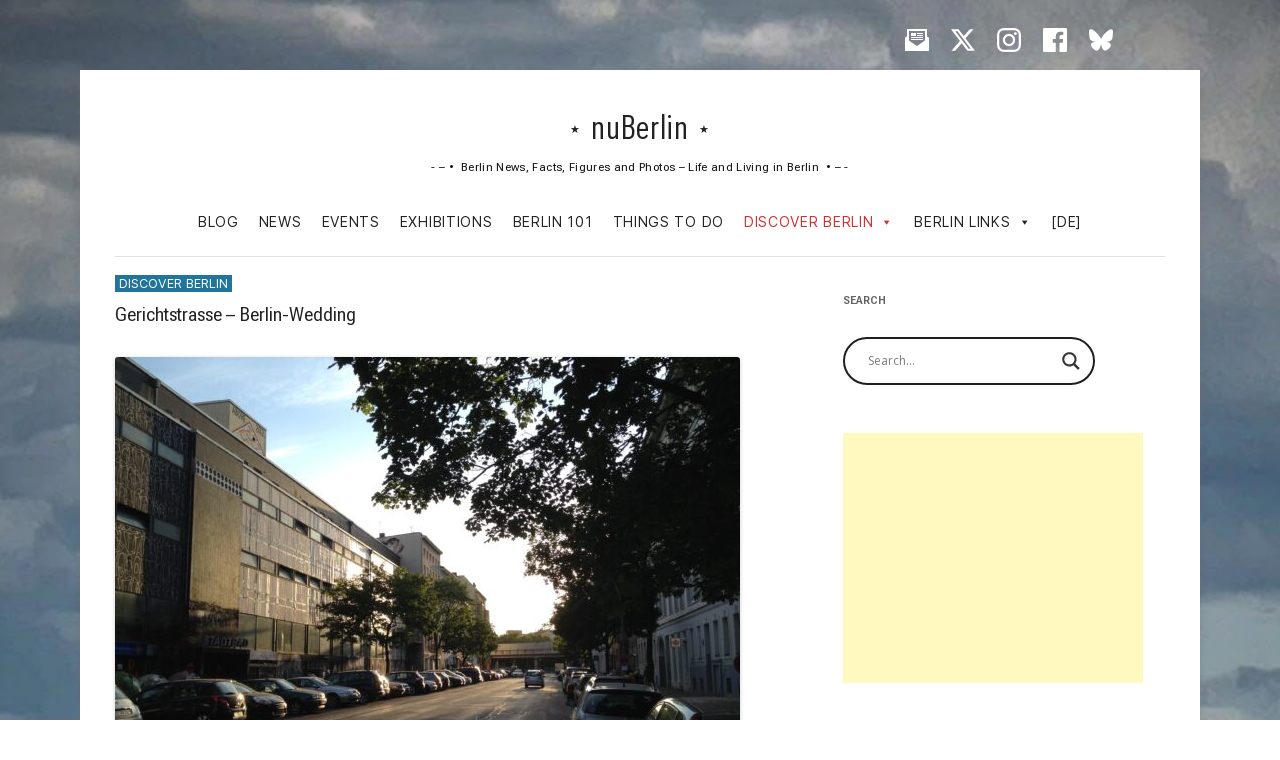

--- FILE ---
content_type: text/html; charset=UTF-8
request_url: https://www.nuberlin.com/berlin/gerichtstrasse-wedding/
body_size: 32612
content:
<!DOCTYPE html>
<!--[if IE 7]>
<html class="ie ie7" lang="en-US">
<![endif]-->
<!--[if IE 8]>
<html class="ie ie8" lang="en-US">
<![endif]-->
<!--[if !(IE 7) | !(IE 8)  ]><!-->
<html lang="en-US">
<!--<![endif]-->
<head>
<meta charset="UTF-8" />
<meta name="viewport" content="width=device-width" />
<link rel="profile" href="http://gmpg.org/xfn/11" />
<link rel="pingback" href="https://www.nuberlin.com/xmlrpc.php" />
<!--[if lt IE 9]>
<script src="https://www.nuberlin.com/wp-content/themes/twentytwelve/js/html5.js" type="text/javascript"></script>
<![endif]-->
<title>Gerichtstrasse - Berlin-Wedding - nuBerlin</title>
<link rel="alternate" hreflang="en" href="https://www.nuberlin.com/berlin/gerichtstrasse-wedding/" />
<link rel="alternate" hreflang="de" href="https://www.nuberlin.de/berlin/gerichtstrasse-wedding/" />
<link rel="alternate" hreflang="x-default" href="https://www.nuberlin.com/berlin/gerichtstrasse-wedding/" />
<meta name="dc.title" content="Gerichtstrasse - Berlin-Wedding - nuBerlin">
<meta name="dc.description" content="Discover Berlin &gt; Wedding &gt; Gerichtstrasse The Gerichtstrasse in Wedding (Gesundbrunnen) is one of those &#039;hidden&#039; streets that is well known on the one hand, but then again nobody really knows why. It stretches between Grenzstrasse, at the corner to the cemetery &#039;Dorotheenstadt Friedhof II&#039;, and Müllerstrasse, where another cemetery&hellip;">
<meta name="dc.relation" content="https://www.nuberlin.com/berlin/gerichtstrasse-wedding/">
<meta name="dc.source" content="https://www.nuberlin.com/">
<meta name="dc.language" content="en_US">
<meta name="description" content="Discover Berlin &gt; Wedding &gt; Gerichtstrasse The Gerichtstrasse in Wedding (Gesundbrunnen) is one of those &#039;hidden&#039; streets that is well known on the one hand, but then again nobody really knows why. It stretches between Grenzstrasse, at the corner to the cemetery &#039;Dorotheenstadt Friedhof II&#039;, and Müllerstrasse, where another cemetery&hellip;">
<meta property="article:published_time" content="2015-06-08T12:20:41+02:00">
<meta property="article:modified_time" content="2024-03-22T17:43:10+02:00">
<meta property="og:updated_time" content="2024-03-22T17:43:10+02:00">
<meta name="thumbnail" content="https://www.nuberlin.com/wp-content/uploads/2015/06/gerichtstrasse-stadtbad-wedding-berlin-IMG_4743-150x150.jpg">
<meta name="robots" content="index, follow, max-snippet:-1, max-image-preview:large, max-video-preview:-1">
<link rel="canonical" href="https://www.nuberlin.com/berlin/gerichtstrasse-wedding/">
<meta property="og:url" content="https://www.nuberlin.com/berlin/gerichtstrasse-wedding/">
<meta property="og:site_name" content="nuBerlin">
<meta property="og:locale" content="en_US">
<meta property="og:locale:alternate" content="de_DE">
<meta property="og:type" content="article">
<meta property="article:author" content="">
<meta property="article:publisher" content="">
<meta property="og:title" content="Gerichtstrasse - Berlin-Wedding - nuBerlin">
<meta property="og:description" content="Discover Berlin &gt; Wedding &gt; Gerichtstrasse The Gerichtstrasse in Wedding (Gesundbrunnen) is one of those &#039;hidden&#039; streets that is well known on the one hand, but then again nobody really knows why. It stretches between Grenzstrasse, at the corner to the cemetery &#039;Dorotheenstadt Friedhof II&#039;, and Müllerstrasse, where another cemetery&hellip;">
<meta property="og:image" content="https://www.nuberlin.com/wp-content/uploads/2015/06/gerichtstrasse-stadtbad-wedding-berlin-IMG_4743.jpg">
<meta property="og:image:secure_url" content="https://www.nuberlin.com/wp-content/uploads/2015/06/gerichtstrasse-stadtbad-wedding-berlin-IMG_4743.jpg">
<meta property="og:image:width" content="3264">
<meta property="og:image:height" content="2448">
<meta property="og:image:alt" content="Gerichtstrasse Stadtbad Wedding, Berlin">
<meta property="fb:pages" content="">
<meta property="fb:admins" content="">
<meta property="fb:app_id" content="">
<meta name="twitter:card" content="summary">
<meta name="twitter:site" content="">
<meta name="twitter:creator" content="">
<meta name="twitter:title" content="Gerichtstrasse - Berlin-Wedding - nuBerlin">
<meta name="twitter:description" content="Discover Berlin &gt; Wedding &gt; Gerichtstrasse The Gerichtstrasse in Wedding (Gesundbrunnen) is one of those &#039;hidden&#039; streets that is well known on the one hand, but then again nobody really knows why. It stretches between Grenzstrasse, at the corner to the cemetery &#039;Dorotheenstadt Friedhof II&#039;, and Müllerstrasse, where another cemetery&hellip;">
<meta name="twitter:image" content="https://www.nuberlin.com/wp-content/uploads/2015/06/gerichtstrasse-stadtbad-wedding-berlin-IMG_4743-625x469.jpg">
<link rel="alternate" type="application/rss+xml" title="nuBerlin &raquo; Feed" href="https://www.nuberlin.com/feed/" />
<link rel="alternate" type="application/rss+xml" title="nuBerlin &raquo; Comments Feed" href="https://www.nuberlin.com/comments/feed/" />
<link rel="alternate" type="application/rss+xml" title="nuBerlin &raquo; Gerichtstrasse &#8211; Berlin-Wedding Comments Feed" href="https://www.nuberlin.com/berlin/gerichtstrasse-wedding/feed/" />
<link rel="alternate" title="oEmbed (JSON)" type="application/json+oembed" href="https://www.nuberlin.com/wp-json/oembed/1.0/embed?url=https%3A%2F%2Fwww.nuberlin.com%2Fberlin%2Fgerichtstrasse-wedding%2F" />
<link rel="alternate" title="oEmbed (XML)" type="text/xml+oembed" href="https://www.nuberlin.com/wp-json/oembed/1.0/embed?url=https%3A%2F%2Fwww.nuberlin.com%2Fberlin%2Fgerichtstrasse-wedding%2F&#038;format=xml" />
<style id='wp-img-auto-sizes-contain-inline-css' type='text/css'>
img:is([sizes=auto i],[sizes^="auto," i]){contain-intrinsic-size:3000px 1500px}
/*# sourceURL=wp-img-auto-sizes-contain-inline-css */
</style>
<link rel='stylesheet' id='contact-form-7-css' href='https://www.nuberlin.com/wp-content/plugins/contact-form-7/includes/css/styles.css?ver=6.1.2' type='text/css' media='all' />
<link rel='stylesheet' id='wpa-css-css' href='https://www.nuberlin.com/wp-content/plugins/honeypot/includes/css/wpa.css?ver=2.3.03' type='text/css' media='all' />
<link rel='stylesheet' id='lbwps-styles-css' href='https://www.nuberlin.com/wp-content/plugins/lightbox-photoswipe/assets/ps4/styles/default.css?ver=5.7.3' type='text/css' media='all' />
<link rel='stylesheet' id='wpsl-styles-css' href='https://www.nuberlin.com/wp-content/plugins/wp-store-locator/css/styles.min.css?ver=2.2.261' type='text/css' media='all' />
<link rel='stylesheet' id='wpml-menu-item-0-css' href='https://www.nuberlin.com/wp-content/plugins/sitepress-multilingual-cms/templates/language-switchers/menu-item/style.min.css?ver=1' type='text/css' media='all' />
<link rel='stylesheet' id='megamenu-css' href='https://www.nuberlin.com/wp-content/uploads/maxmegamenu/style_en.css?ver=dfeee8' type='text/css' media='all' />
<link rel='stylesheet' id='dashicons-css' href='https://www.nuberlin.com/wp-includes/css/dashicons.min.css?ver=6.9' type='text/css' media='all' />
<link rel='stylesheet' id='megamenu-genericons-css' href='https://www.nuberlin.com/wp-content/plugins/megamenu-pro/icons/genericons/genericons/genericons.css?ver=2.4.3' type='text/css' media='all' />
<link rel='stylesheet' id='megamenu-fontawesome-css' href='https://www.nuberlin.com/wp-content/plugins/megamenu-pro/icons/fontawesome/css/font-awesome.min.css?ver=2.4.3' type='text/css' media='all' />
<link rel='stylesheet' id='megamenu-fontawesome5-css' href='https://www.nuberlin.com/wp-content/plugins/megamenu-pro/icons/fontawesome5/css/all.min.css?ver=2.4.3' type='text/css' media='all' />
<link rel='stylesheet' id='megamenu-fontawesome6-css' href='https://www.nuberlin.com/wp-content/plugins/megamenu-pro/icons/fontawesome6/css/all.min.css?ver=2.4.3' type='text/css' media='all' />
<link rel='stylesheet' id='twentytwelve-style-css' href='https://www.nuberlin.com/wp-content/themes/twentytwelve/style.css?v=1.1&#038;ver=6.9' type='text/css' media='all' />
<link rel='stylesheet' id='child-style-css' href='https://www.nuberlin.com/wp-content/themes/nuberlin/style.css?v=1.1&#038;ver=1.0.6' type='text/css' media='all' />
<link rel='stylesheet' id='twentytwelve-block-style-css' href='https://www.nuberlin.com/wp-content/themes/twentytwelve/css/blocks.css?ver=20240812' type='text/css' media='all' />
<link rel='stylesheet' id='wpdreams-asl-basic-css' href='https://www.nuberlin.com/wp-content/plugins/ajax-search-lite/css/style.basic.css?ver=4.13.4' type='text/css' media='all' />
<style id='wpdreams-asl-basic-inline-css' type='text/css'>

					div[id*='ajaxsearchlitesettings'].searchsettings .asl_option_inner label {
						font-size: 0px !important;
						color: rgba(0, 0, 0, 0);
					}
					div[id*='ajaxsearchlitesettings'].searchsettings .asl_option_inner label:after {
						font-size: 11px !important;
						position: absolute;
						top: 0;
						left: 0;
						z-index: 1;
					}
					.asl_w_container {
						width: 100%;
						margin: 0px 0px 0px 0px;
						min-width: 200px;
					}
					div[id*='ajaxsearchlite'].asl_m {
						width: 100%;
					}
					div[id*='ajaxsearchliteres'].wpdreams_asl_results div.resdrg span.highlighted {
						font-weight: bold;
						color: rgb(158, 30, 30);
						background-color: rgba(238, 238, 238, 1);
					}
					div[id*='ajaxsearchliteres'].wpdreams_asl_results .results img.asl_image {
						width: 70px;
						height: 70px;
						object-fit: cover;
					}
					div[id*='ajaxsearchlite'].asl_r .results {
						max-height: none;
					}
					div[id*='ajaxsearchlite'].asl_r {
						position: absolute;
					}
				
						div.asl_r.asl_w.vertical .results .item::after {
							display: block;
							position: absolute;
							bottom: 0;
							content: '';
							height: 1px;
							width: 100%;
							background: #D8D8D8;
						}
						div.asl_r.asl_w.vertical .results .item.asl_last_item::after {
							display: none;
						}
					
/*# sourceURL=wpdreams-asl-basic-inline-css */
</style>
<link rel='stylesheet' id='wpdreams-asl-instance-css' href='https://www.nuberlin.com/wp-content/plugins/ajax-search-lite/css/style-curvy-black.css?ver=4.13.4' type='text/css' media='all' />
<link rel='stylesheet' id='borlabs-cookie-css' href='https://www.nuberlin.com/wp-content/cache/borlabs-cookie/borlabs-cookie_1_en.css?ver=2.3.4-1533' type='text/css' media='all' />
<script type="text/javascript" src="https://www.nuberlin.com/wp-includes/js/jquery/jquery.min.js?ver=3.7.1" id="jquery-core-js"></script>
<script type="text/javascript" src="https://www.nuberlin.com/wp-includes/js/jquery/jquery-migrate.min.js?ver=3.4.1" id="jquery-migrate-js"></script>
<script type="text/javascript" id="wpgmza_data-js-extra">
/* <![CDATA[ */
var wpgmza_google_api_status = {"message":"Engine is not google-maps","code":"ENGINE_NOT_GOOGLE_MAPS"};
//# sourceURL=wpgmza_data-js-extra
/* ]]> */
</script>
<script type="text/javascript" src="https://www.nuberlin.com/wp-content/plugins/wp-google-maps/wpgmza_data.js?ver=6.9" id="wpgmza_data-js"></script>
<script type="text/javascript" src="https://www.nuberlin.com/wp-content/themes/twentytwelve/js/navigation.js?ver=20250303" id="twentytwelve-navigation-js" defer="defer" data-wp-strategy="defer"></script>
<script type="text/javascript" id="wpml-xdomain-data-js-extra">
/* <![CDATA[ */
var wpml_xdomain_data = {"css_selector":"wpml-ls-item","ajax_url":"https://www.nuberlin.com/wp-admin/admin-ajax.php","current_lang":"en","_nonce":"c6e606a567"};
//# sourceURL=wpml-xdomain-data-js-extra
/* ]]> */
</script>
<script type="text/javascript" src="https://www.nuberlin.com/wp-content/plugins/sitepress-multilingual-cms/res/js/xdomain-data.js?ver=476000" id="wpml-xdomain-data-js" defer="defer" data-wp-strategy="defer"></script>
<link rel="https://api.w.org/" href="https://www.nuberlin.com/wp-json/" /><link rel="alternate" title="JSON" type="application/json" href="https://www.nuberlin.com/wp-json/wp/v2/pages/1191" /><link rel="EditURI" type="application/rsd+xml" title="RSD" href="https://www.nuberlin.com/xmlrpc.php?rsd" />
<meta name="generator" content="WordPress 6.9" />
<link rel='shortlink' href='https://www.nuberlin.com/?p=1191' />
<meta name="generator" content="WPML ver:4.7.6 stt:1,3;" />
				<link rel="preconnect" href="https://fonts.gstatic.com" crossorigin />
				<link rel="preload" as="style" href="//fonts.googleapis.com/css?family=Open+Sans&display=swap" />
								<link rel="stylesheet" href="//fonts.googleapis.com/css?family=Open+Sans&display=swap" media="all" />
				<style type="text/css" id="custom-background-css">
body.custom-background { background-image: url("https://www.nuberlin.com/wp-content/uploads/2025/10/Berlin-Syline.jpg"); background-position: center top; background-size: cover; background-repeat: no-repeat; background-attachment: fixed; }
</style>
	<style type="text/css">/** Mega Menu CSS: fs **/</style>

	
<link 
rel="preload" 
as="font" 
href="/wp-content/themes/nuberlin/fonts/Inter/Inter-Regular.woff2" 
type="font/woff2" 
crossorigin="anonymous">
	
<link 
rel="preload" 
as="font" 
href="/wp-content/themes/nuberlin/fonts/RobotoFlex/RobotoFlex.woff" 
type="font/woff" 
crossorigin="anonymous"
>
	
<style>

@font-face {
font-family: "RobotoFlex";
src:url('/wp-content/themes/nuberlin/fonts/RobotoFlex/RobotoFlex.woff') format('woff supports variations'),
url('/wp-content/themes/nuberlin/fonts/RobotoFlex/RobotoFlex.woff') format('woff-variations');
	
	font-weight: 100 1000;
	font-stretch: 25% 151%;	
	
	}
	
</style>

	
	
	<style> body.custom-background { background-color: transparent; }
	</style>
		
<style id='global-styles-inline-css' type='text/css'>
:root{--wp--preset--aspect-ratio--square: 1;--wp--preset--aspect-ratio--4-3: 4/3;--wp--preset--aspect-ratio--3-4: 3/4;--wp--preset--aspect-ratio--3-2: 3/2;--wp--preset--aspect-ratio--2-3: 2/3;--wp--preset--aspect-ratio--16-9: 16/9;--wp--preset--aspect-ratio--9-16: 9/16;--wp--preset--color--black: #000000;--wp--preset--color--cyan-bluish-gray: #abb8c3;--wp--preset--color--white: #fff;--wp--preset--color--pale-pink: #f78da7;--wp--preset--color--vivid-red: #cf2e2e;--wp--preset--color--luminous-vivid-orange: #ff6900;--wp--preset--color--luminous-vivid-amber: #fcb900;--wp--preset--color--light-green-cyan: #7bdcb5;--wp--preset--color--vivid-green-cyan: #00d084;--wp--preset--color--pale-cyan-blue: #8ed1fc;--wp--preset--color--vivid-cyan-blue: #0693e3;--wp--preset--color--vivid-purple: #9b51e0;--wp--preset--color--blue: #21759b;--wp--preset--color--dark-gray: #444;--wp--preset--color--medium-gray: #9f9f9f;--wp--preset--color--light-gray: #e6e6e6;--wp--preset--gradient--vivid-cyan-blue-to-vivid-purple: linear-gradient(135deg,rgb(6,147,227) 0%,rgb(155,81,224) 100%);--wp--preset--gradient--light-green-cyan-to-vivid-green-cyan: linear-gradient(135deg,rgb(122,220,180) 0%,rgb(0,208,130) 100%);--wp--preset--gradient--luminous-vivid-amber-to-luminous-vivid-orange: linear-gradient(135deg,rgb(252,185,0) 0%,rgb(255,105,0) 100%);--wp--preset--gradient--luminous-vivid-orange-to-vivid-red: linear-gradient(135deg,rgb(255,105,0) 0%,rgb(207,46,46) 100%);--wp--preset--gradient--very-light-gray-to-cyan-bluish-gray: linear-gradient(135deg,rgb(238,238,238) 0%,rgb(169,184,195) 100%);--wp--preset--gradient--cool-to-warm-spectrum: linear-gradient(135deg,rgb(74,234,220) 0%,rgb(151,120,209) 20%,rgb(207,42,186) 40%,rgb(238,44,130) 60%,rgb(251,105,98) 80%,rgb(254,248,76) 100%);--wp--preset--gradient--blush-light-purple: linear-gradient(135deg,rgb(255,206,236) 0%,rgb(152,150,240) 100%);--wp--preset--gradient--blush-bordeaux: linear-gradient(135deg,rgb(254,205,165) 0%,rgb(254,45,45) 50%,rgb(107,0,62) 100%);--wp--preset--gradient--luminous-dusk: linear-gradient(135deg,rgb(255,203,112) 0%,rgb(199,81,192) 50%,rgb(65,88,208) 100%);--wp--preset--gradient--pale-ocean: linear-gradient(135deg,rgb(255,245,203) 0%,rgb(182,227,212) 50%,rgb(51,167,181) 100%);--wp--preset--gradient--electric-grass: linear-gradient(135deg,rgb(202,248,128) 0%,rgb(113,206,126) 100%);--wp--preset--gradient--midnight: linear-gradient(135deg,rgb(2,3,129) 0%,rgb(40,116,252) 100%);--wp--preset--font-size--small: 13px;--wp--preset--font-size--medium: 20px;--wp--preset--font-size--large: 36px;--wp--preset--font-size--x-large: 42px;--wp--preset--spacing--20: 0.44rem;--wp--preset--spacing--30: 0.67rem;--wp--preset--spacing--40: 1rem;--wp--preset--spacing--50: 1.5rem;--wp--preset--spacing--60: 2.25rem;--wp--preset--spacing--70: 3.38rem;--wp--preset--spacing--80: 5.06rem;--wp--preset--shadow--natural: 6px 6px 9px rgba(0, 0, 0, 0.2);--wp--preset--shadow--deep: 12px 12px 50px rgba(0, 0, 0, 0.4);--wp--preset--shadow--sharp: 6px 6px 0px rgba(0, 0, 0, 0.2);--wp--preset--shadow--outlined: 6px 6px 0px -3px rgb(255, 255, 255), 6px 6px rgb(0, 0, 0);--wp--preset--shadow--crisp: 6px 6px 0px rgb(0, 0, 0);}:where(.is-layout-flex){gap: 0.5em;}:where(.is-layout-grid){gap: 0.5em;}body .is-layout-flex{display: flex;}.is-layout-flex{flex-wrap: wrap;align-items: center;}.is-layout-flex > :is(*, div){margin: 0;}body .is-layout-grid{display: grid;}.is-layout-grid > :is(*, div){margin: 0;}:where(.wp-block-columns.is-layout-flex){gap: 2em;}:where(.wp-block-columns.is-layout-grid){gap: 2em;}:where(.wp-block-post-template.is-layout-flex){gap: 1.25em;}:where(.wp-block-post-template.is-layout-grid){gap: 1.25em;}.has-black-color{color: var(--wp--preset--color--black) !important;}.has-cyan-bluish-gray-color{color: var(--wp--preset--color--cyan-bluish-gray) !important;}.has-white-color{color: var(--wp--preset--color--white) !important;}.has-pale-pink-color{color: var(--wp--preset--color--pale-pink) !important;}.has-vivid-red-color{color: var(--wp--preset--color--vivid-red) !important;}.has-luminous-vivid-orange-color{color: var(--wp--preset--color--luminous-vivid-orange) !important;}.has-luminous-vivid-amber-color{color: var(--wp--preset--color--luminous-vivid-amber) !important;}.has-light-green-cyan-color{color: var(--wp--preset--color--light-green-cyan) !important;}.has-vivid-green-cyan-color{color: var(--wp--preset--color--vivid-green-cyan) !important;}.has-pale-cyan-blue-color{color: var(--wp--preset--color--pale-cyan-blue) !important;}.has-vivid-cyan-blue-color{color: var(--wp--preset--color--vivid-cyan-blue) !important;}.has-vivid-purple-color{color: var(--wp--preset--color--vivid-purple) !important;}.has-black-background-color{background-color: var(--wp--preset--color--black) !important;}.has-cyan-bluish-gray-background-color{background-color: var(--wp--preset--color--cyan-bluish-gray) !important;}.has-white-background-color{background-color: var(--wp--preset--color--white) !important;}.has-pale-pink-background-color{background-color: var(--wp--preset--color--pale-pink) !important;}.has-vivid-red-background-color{background-color: var(--wp--preset--color--vivid-red) !important;}.has-luminous-vivid-orange-background-color{background-color: var(--wp--preset--color--luminous-vivid-orange) !important;}.has-luminous-vivid-amber-background-color{background-color: var(--wp--preset--color--luminous-vivid-amber) !important;}.has-light-green-cyan-background-color{background-color: var(--wp--preset--color--light-green-cyan) !important;}.has-vivid-green-cyan-background-color{background-color: var(--wp--preset--color--vivid-green-cyan) !important;}.has-pale-cyan-blue-background-color{background-color: var(--wp--preset--color--pale-cyan-blue) !important;}.has-vivid-cyan-blue-background-color{background-color: var(--wp--preset--color--vivid-cyan-blue) !important;}.has-vivid-purple-background-color{background-color: var(--wp--preset--color--vivid-purple) !important;}.has-black-border-color{border-color: var(--wp--preset--color--black) !important;}.has-cyan-bluish-gray-border-color{border-color: var(--wp--preset--color--cyan-bluish-gray) !important;}.has-white-border-color{border-color: var(--wp--preset--color--white) !important;}.has-pale-pink-border-color{border-color: var(--wp--preset--color--pale-pink) !important;}.has-vivid-red-border-color{border-color: var(--wp--preset--color--vivid-red) !important;}.has-luminous-vivid-orange-border-color{border-color: var(--wp--preset--color--luminous-vivid-orange) !important;}.has-luminous-vivid-amber-border-color{border-color: var(--wp--preset--color--luminous-vivid-amber) !important;}.has-light-green-cyan-border-color{border-color: var(--wp--preset--color--light-green-cyan) !important;}.has-vivid-green-cyan-border-color{border-color: var(--wp--preset--color--vivid-green-cyan) !important;}.has-pale-cyan-blue-border-color{border-color: var(--wp--preset--color--pale-cyan-blue) !important;}.has-vivid-cyan-blue-border-color{border-color: var(--wp--preset--color--vivid-cyan-blue) !important;}.has-vivid-purple-border-color{border-color: var(--wp--preset--color--vivid-purple) !important;}.has-vivid-cyan-blue-to-vivid-purple-gradient-background{background: var(--wp--preset--gradient--vivid-cyan-blue-to-vivid-purple) !important;}.has-light-green-cyan-to-vivid-green-cyan-gradient-background{background: var(--wp--preset--gradient--light-green-cyan-to-vivid-green-cyan) !important;}.has-luminous-vivid-amber-to-luminous-vivid-orange-gradient-background{background: var(--wp--preset--gradient--luminous-vivid-amber-to-luminous-vivid-orange) !important;}.has-luminous-vivid-orange-to-vivid-red-gradient-background{background: var(--wp--preset--gradient--luminous-vivid-orange-to-vivid-red) !important;}.has-very-light-gray-to-cyan-bluish-gray-gradient-background{background: var(--wp--preset--gradient--very-light-gray-to-cyan-bluish-gray) !important;}.has-cool-to-warm-spectrum-gradient-background{background: var(--wp--preset--gradient--cool-to-warm-spectrum) !important;}.has-blush-light-purple-gradient-background{background: var(--wp--preset--gradient--blush-light-purple) !important;}.has-blush-bordeaux-gradient-background{background: var(--wp--preset--gradient--blush-bordeaux) !important;}.has-luminous-dusk-gradient-background{background: var(--wp--preset--gradient--luminous-dusk) !important;}.has-pale-ocean-gradient-background{background: var(--wp--preset--gradient--pale-ocean) !important;}.has-electric-grass-gradient-background{background: var(--wp--preset--gradient--electric-grass) !important;}.has-midnight-gradient-background{background: var(--wp--preset--gradient--midnight) !important;}.has-small-font-size{font-size: var(--wp--preset--font-size--small) !important;}.has-medium-font-size{font-size: var(--wp--preset--font-size--medium) !important;}.has-large-font-size{font-size: var(--wp--preset--font-size--large) !important;}.has-x-large-font-size{font-size: var(--wp--preset--font-size--x-large) !important;}
/*# sourceURL=global-styles-inline-css */
</style>
<link rel='stylesheet' id='wpgmza-ol-base-style-css' href='https://www.nuberlin.com/wp-content/plugins/wp-google-maps/lib/ol.css?ver=6.9' type='text/css' media='all' />
<link rel='stylesheet' id='wpgmza-ol-style-css' href='https://www.nuberlin.com/wp-content/plugins/wp-google-maps/css/open-layers.css?ver=6.9' type='text/css' media='all' />
<link rel='stylesheet' id='wpgmza-common-css' href='https://www.nuberlin.com/wp-content/plugins/wp-google-maps/css/atlas-novus/common.css?ver=9.0.49+pro-9.0.35' type='text/css' media='all' />
<link rel='stylesheet' id='remodal-css' href='https://www.nuberlin.com/wp-content/plugins/wp-google-maps/lib/remodal.css?ver=6.9' type='text/css' media='all' />
<link rel='stylesheet' id='remodal-default-theme-css' href='https://www.nuberlin.com/wp-content/plugins/wp-google-maps/lib/remodal-default-theme.css?ver=6.9' type='text/css' media='all' />
<link rel='stylesheet' id='datatables-css' href='https://www.nuberlin.com/wp-content/plugins/wp-google-maps/css/jquery.dataTables.min.css?ver=6.9' type='text/css' media='all' />
<link rel='stylesheet' id='wpgmza-components-css' href='https://www.nuberlin.com/wp-content/plugins/wp-google-maps/css/atlas-novus/components.css?ver=9.0.49+pro-9.0.35' type='text/css' media='all' />
<link rel='stylesheet' id='wpgmza-compat-css' href='https://www.nuberlin.com/wp-content/plugins/wp-google-maps/css/atlas-novus/compat.css?ver=9.0.49+pro-9.0.35' type='text/css' media='all' />
<link rel='stylesheet' id='owl-carousel_style-css' href='https://www.nuberlin.com/wp-content/plugins/wp-google-maps/lib/owl.carousel.min.css?ver=9.0.35' type='text/css' media='all' />
<link rel='stylesheet' id='owl-carousel_style__default_theme-css' href='https://www.nuberlin.com/wp-content/plugins/wp-google-maps/lib/owl.theme.default.min.css?ver=9.0.35' type='text/css' media='all' />
<link rel='stylesheet' id='owl_carousel_style_theme_select-css' href='https://www.nuberlin.com/wp-content/plugins/wp-google-maps-pro/css/carousel_sky.css?ver=9.0.35' type='text/css' media='all' />
<link rel='stylesheet' id='featherlight-css' href='https://www.nuberlin.com/wp-content/plugins/wp-google-maps-pro/lib/featherlight.min.css?ver=9.0.35' type='text/css' media='all' />
<link rel='stylesheet' id='wpgmaps_datatables_responsive-style-css' href='https://www.nuberlin.com/wp-content/plugins/wp-google-maps-pro/lib/dataTables.responsive.css?ver=9.0.35' type='text/css' media='all' />
<link rel='stylesheet' id='wpgmza-ui-components-pro-css' href='https://www.nuberlin.com/wp-content/plugins/wp-google-maps-pro/css/atlas-novus/components.css?ver=9.0.49+pro-9.0.35' type='text/css' media='all' />
</head>
<body class="wp-singular page-template page-template-page-templates page-template-page-discover_berlin page-template-page-templatespage-discover_berlin-php page page-id-1191 page-child parent-pageid-561 custom-background wp-embed-responsive wp-theme-twentytwelve wp-child-theme-nuberlin mega-menu-primary single-author">
	<div class="social-header">
		<a href="/newsletter/" title="Newsletter"><svg width="24" height="24" xmlns="http://www.w3.org/2000/svg" fill-rule="evenodd" clip-rule="evenodd"><path fill="#FFFFFF" d="M24 23h-24v-13.275l2-1.455v-7.27h20v7.272l2 1.453v13.275zm-20-10.472v-9.528h16v9.527l-8 5.473-8-5.472zm14-.528h-12v-1h12v1zm0-3v1h-12v-1h12zm-7-1h-5v-3h5v3zm7 0h-6v-1h6v1zm0-2h-6v-1h6v1z"/></svg></a>
		
		<a class="twitter" title="Twitter" href="https://twitter.com/nuBerlin_com" target="_blank">
		<svg xmlns="http://www.w3.org/2000/svg" width="24" height="24" viewBox="0 0 300 271" fill="rgba(13,13,13,1.00)"><path d="m236 0h46l-101 115 118 156h-92.6l-72.5-94.8-83 94.8h-46l107-123-113-148h94.9l65.5 86.6zm-16.1 244h25.5l-165-218h-27.4z" fill="#FFFFFF"/></svg>
		</a>
		
		<a class="instagram" title="Instagram" href="https://www.instagram.com/nuberlin_com/" target="_blank">
		<svg xmlns="http://www.w3.org/2000/svg" width="24" height="24" viewBox="0 0 24 24"><path d="M12 2.163c3.204 0 3.584.012 4.85.07 3.252.148 4.771 1.691 4.919 4.919.058 1.265.069 1.645.069 4.849 0 3.205-.012 3.584-.069 4.849-.149 3.225-1.664 4.771-4.919 4.919-1.266.058-1.644.07-4.85.07-3.204 0-3.584-.012-4.849-.07-3.26-.149-4.771-1.699-4.919-4.92-.058-1.265-.07-1.644-.07-4.849 0-3.204.013-3.583.07-4.849.149-3.227 1.664-4.771 4.919-4.919 1.266-.057 1.645-.069 4.849-.069zm0-2.163c-3.259 0-3.667.014-4.947.072-4.358.2-6.78 2.618-6.98 6.98-.059 1.281-.073 1.689-.073 4.948 0 3.259.014 3.668.072 4.948.2 4.358 2.618 6.78 6.98 6.98 1.281.058 1.689.072 4.948.072 3.259 0 3.668-.014 4.948-.072 4.354-.2 6.782-2.618 6.979-6.98.059-1.28.073-1.689.073-4.948 0-3.259-.014-3.667-.072-4.947-.196-4.354-2.617-6.78-6.979-6.98-1.281-.059-1.69-.073-4.949-.073zm0 5.838c-3.403 0-6.162 2.759-6.162 6.162s2.759 6.163 6.162 6.163 6.162-2.759 6.162-6.163c0-3.403-2.759-6.162-6.162-6.162zm0 10.162c-2.209 0-4-1.79-4-4 0-2.209 1.791-4 4-4s4 1.791 4 4c0 2.21-1.791 4-4 4zm6.406-11.845c-.796 0-1.441.645-1.441 1.44s.645 1.44 1.441 1.44c.795 0 1.439-.645 1.439-1.44s-.644-1.44-1.439-1.44z" fill="#FFFFFF"/></svg>
		</a>
		
		<a class="facebook" title="Facebook" href="https://www.facebook.com/pages/NuBerlin/106110739728495" target="_blank">
		<svg xmlns="http://www.w3.org/2000/svg" width="24" height="24" viewBox="0 0 24 24"><path d="M22.675 0h-21.35c-.732 0-1.325.593-1.325 1.325v21.351c0 .731.593 1.324 1.325 1.324h11.495v-9.294h-3.128v-3.622h3.128v-2.671c0-3.1 1.893-4.788 4.659-4.788 1.325 0 2.463.099 2.795.143v3.24l-1.918.001c-1.504 0-1.795.715-1.795 1.763v2.313h3.587l-.467 3.622h-3.12v9.293h6.116c.73 0 1.323-.593 1.323-1.325v-21.35c0-.732-.593-1.325-1.325-1.325z"  fill="#FFFFFF"/></svg>
		</a>
		
		<a class="bluesky" href="https://bsky.app/profile/nuberlin.bsky.social" target="_blank">
		<svg role="img" viewBox="0 0 24 24" xmlns="http://www.w3.org/2000/svg" id="Bluesky--Streamline-Simple-Icons" height="24" width="24"><path d="M12 10.8c-1.087 -2.114 -4.046 -6.053 -6.798 -7.995C2.566 0.944 1.561 1.266 0.902 1.565 0.139 1.908 0 3.08 0 3.768c0 0.69 0.378 5.65 0.624 6.479 0.815 2.736 3.713 3.66 6.383 3.364 0.136 -0.02 0.275 -0.039 0.415 -0.056 -0.138 0.022 -0.276 0.04 -0.415 0.056 -3.912 0.58 -7.387 2.005 -2.83 7.078 5.013 5.19 6.87 -1.113 7.823 -4.308 0.953 3.195 2.05 9.271 7.733 4.308 4.267 -4.308 1.172 -6.498 -2.74 -7.078a8.741 8.741 0 0 1 -0.415 -0.056c0.14 0.017 0.279 0.036 0.415 0.056 2.67 0.297 5.568 -0.628 6.383 -3.364 0.246 -0.828 0.624 -5.79 0.624 -6.478 0 -0.69 -0.139 -1.861 -0.902 -2.206 -0.659 -0.298 -1.664 -0.62 -4.3 1.24C16.046 4.748 13.087 8.687 12 10.8Z" fill="#ffffff" stroke-width="1"></path></svg>
		</a>
		
	</div>
<div id="page" class="hfeed site">
<header id="masthead" class="site-header" role="banner">

<hgroup>
<div class="site-title"><a href="https://www.nuberlin.com/" title="nuBerlin" rel="home">nuBerlin</a></div>
<h2 class="site-description">Berlin News, Facts, Figures and Photos – Life and Living in Berlin</h2>
</hgroup>
<nav id="site-navigation" class="main-navigation" role="navigation">
	<button class="menu-toggle">Menu</button>
	<a class="assistive-text" href="#content" title="Skip to content">Skip to content</a>
<div id="mega-menu-wrap-primary" class="mega-menu-wrap"><div class="mega-menu-toggle"><div class="mega-toggle-blocks-left"></div><div class="mega-toggle-blocks-center"></div><div class="mega-toggle-blocks-right"><div class='mega-toggle-block mega-menu-toggle-animated-block mega-toggle-block-0' id='mega-toggle-block-0'><button aria-label="Toggle Menu" class="mega-toggle-animated mega-toggle-animated-slider" type="button" aria-expanded="false">
                  <span class="mega-toggle-animated-box">
                    <span class="mega-toggle-animated-inner"></span>
                  </span>
                </button></div></div></div><ul id="mega-menu-primary" class="mega-menu max-mega-menu mega-menu-horizontal mega-no-js" data-event="hover_intent" data-effect="fade_up" data-effect-speed="200" data-effect-mobile="slide" data-effect-speed-mobile="200" data-mobile-force-width="body" data-second-click="go" data-document-click="collapse" data-vertical-behaviour="standard" data-breakpoint="1080" data-unbind="true" data-mobile-state="collapse_all" data-mobile-direction="vertical" data-hover-intent-timeout="300" data-hover-intent-interval="100" data-overlay-desktop="false" data-overlay-mobile="false"><li class="mega-blog mega-menu-item mega-menu-item-type-custom mega-menu-item-object-custom mega-align-bottom-left mega-menu-flyout mega-menu-item-1862 blog" id="mega-menu-item-1862"><a class="mega-menu-link" href="/" tabindex="0">Blog</a></li><li class="mega-news mega-menu-item mega-menu-item-type-custom mega-menu-item-object-custom mega-align-bottom-left mega-menu-flyout mega-menu-item-568 news" id="mega-menu-item-568"><a class="mega-menu-link" href="/berlin-news/" tabindex="0">News</a></li><li class="mega-events mega-menu-item mega-menu-item-type-post_type mega-menu-item-object-page mega-align-bottom-left mega-menu-flyout mega-menu-item-2332 events" id="mega-menu-item-2332"><a class="mega-menu-link" href="https://www.nuberlin.com/events/" tabindex="0">Events</a></li><li class="mega-exhibitions mega-menu-item mega-menu-item-type-post_type mega-menu-item-object-page mega-align-bottom-left mega-menu-flyout mega-menu-item-973 exhibitions" id="mega-menu-item-973"><a class="mega-menu-link" href="https://www.nuberlin.com/exhibitions/" tabindex="0">Exhibitions</a></li><li class="mega-berlin-info mega-menu-item mega-menu-item-type-post_type mega-menu-item-object-page mega-align-bottom-left mega-menu-flyout mega-menu-item-547 berlin-info" id="mega-menu-item-547"><a class="mega-menu-link" href="https://www.nuberlin.com/info/" tabindex="0">Berlin 101</a></li><li class="mega-menu-item mega-menu-item-type-post_type mega-menu-item-object-page mega-align-bottom-left mega-menu-flyout mega-menu-item-3589" id="mega-menu-item-3589"><a class="mega-menu-link" href="https://www.nuberlin.com/things-to-do/" tabindex="0">Things to do</a></li><li class="mega-menu-item mega-menu-item-type-post_type mega-menu-item-object-page mega-current-page-ancestor mega-menu-item-has-children mega-align-bottom-left mega-menu-flyout mega-menu-item-569" id="mega-menu-item-569"><a class="mega-menu-link" href="https://www.nuberlin.com/berlin/" aria-expanded="false" tabindex="0">Discover Berlin<span class="mega-indicator" aria-hidden="true"></span></a>
<ul class="mega-sub-menu">
<li class="mega-menu-item mega-menu-item-type-post_type mega-menu-item-object-page mega-current-page-ancestor mega-menu-item-34821" id="mega-menu-item-34821"><a class="mega-menu-link" href="https://www.nuberlin.com/berlin/">Streets</a></li><li class="mega-menu-item mega-menu-item-type-post_type mega-menu-item-object-page mega-menu-item-33643" id="mega-menu-item-33643"><a class="mega-menu-link" href="https://www.nuberlin.com/places/">Places, Venues, Locations, Museums</a></li><li class="mega-menu-item mega-menu-item-type-post_type mega-menu-item-object-page mega-menu-item-4317" id="mega-menu-item-4317"><a class="mega-menu-link" href="https://www.nuberlin.com/berlin-tours/">Berlin Tours</a></li><li class="mega-menu-item mega-menu-item-type-post_type mega-menu-item-object-nube_info_page mega-menu-item-3177" id="mega-menu-item-3177"><a class="mega-menu-link" href="https://www.nuberlin.com/info/berlin-maps/">Berlin Maps</a></li><li class="mega-menu-item mega-menu-item-type-post_type mega-menu-item-object-page mega-menu-item-3175" id="mega-menu-item-3175"><a class="mega-menu-link" href="https://www.nuberlin.com/berlin-books/">Berlin Books</a></li><li class="mega-menu-item mega-menu-item-type-post_type mega-menu-item-object-page mega-menu-item-21698" id="mega-menu-item-21698"><a class="mega-menu-link" href="https://www.nuberlin.com/berlin-songs/">Berlin Songs</a></li><li class="mega-menu-item mega-menu-item-type-post_type mega-menu-item-object-page mega-menu-item-20517" id="mega-menu-item-20517"><a class="mega-menu-link" href="https://www.nuberlin.com/berlin-films-movies-documentaries/">Films, Movies, Documentaries</a></li></ul>
</li><li class="mega-menu-item mega-menu-item-type-post_type mega-menu-item-object-page mega-menu-item-has-children mega-align-bottom-left mega-menu-flyout mega-menu-item-559" id="mega-menu-item-559"><a class="mega-menu-link" href="https://www.nuberlin.com/berlin-links/" aria-expanded="false" tabindex="0">Berlin Links<span class="mega-indicator" aria-hidden="true"></span></a>
<ul class="mega-sub-menu">
<li class="mega-menu-item mega-menu-item-type-post_type mega-menu-item-object-page mega-menu-item-558" id="mega-menu-item-558"><a class="mega-menu-link" href="https://www.nuberlin.com/berlin-blogs/">Berlin Blogs</a></li></ul>
</li><li class="mega-menu-item mega-wpml-ls-slot-96 mega-wpml-ls-item mega-wpml-ls-item-de mega-wpml-ls-menu-item mega-wpml-ls-first-item mega-wpml-ls-last-item mega-menu-item-type-wpml_ls_menu_item mega-menu-item-object-wpml_ls_menu_item mega-menu-flyout mega-align-bottom-left mega-menu-flyout mega-menu-item-wpml-ls-96-de" id="mega-menu-item-wpml-ls-96-de"><a title="Switch to [DE]" class="mega-menu-link" href="https://www.nuberlin.de/berlin/gerichtstrasse-wedding/" tabindex="0">
<span class="wpml-ls-native" lang="de">[DE]</span></a></li></ul></div></nav><!-- #site-navigation -->
</header><!-- #masthead -->
<div id="main" class="wrapper">

	<div id="primary" class="site-content">
		<div id="content" role="main">

							

	<article id="post-1191" class="post-1191 page type-page status-publish has-post-thumbnail hentry">
		<header class="entry-header">
            <a href="/berlin/" style="display:inline-block;"><p class="label">Discover Berlin </p></a>			<h1 class="entry-title">Gerichtstrasse &#8211; Berlin-Wedding</h1>
            
			<img width="625" height="469" src="https://www.nuberlin.com/wp-content/uploads/2015/06/gerichtstrasse-stadtbad-wedding-berlin-IMG_4743-625x469.jpg" class="attachment-large size-large wp-post-image" alt="Gerichtstrasse Stadtbad Wedding, Berlin" decoding="async" fetchpriority="high" srcset="https://www.nuberlin.com/wp-content/uploads/2015/06/gerichtstrasse-stadtbad-wedding-berlin-IMG_4743-625x469.jpg 625w, https://www.nuberlin.com/wp-content/uploads/2015/06/gerichtstrasse-stadtbad-wedding-berlin-IMG_4743-300x225.jpg 300w, https://www.nuberlin.com/wp-content/uploads/2015/06/gerichtstrasse-stadtbad-wedding-berlin-IMG_4743-624x468.jpg 624w" sizes="(max-width: 625px) 100vw, 625px" />			                <p class="wp-caption-text">Gerichtstrasse, Stadtbad Wedding, S-Bahn High Line - Photo: T.Bortels/nuberlin.com</p>
            		</header>

		<div class="entry-content">
			<h3><a href="https://www.nuberlin.com/berlin/">Discover Berlin</a> &gt; <a href="/berlin/wedding/">Wedding</a> &gt; Gerichtstrasse</h3>
<p class="cards-entity-title cards-strong cards-text-truncate-and-wrap">The Gerichtstrasse in Wedding (Gesundbrunnen) is one of those &#8216;hidden&#8217; streets that is well known on the one hand, but then again nobody really knows why. It stretches between Grenzstrasse, at the corner to the cemetery &#8216;Dorotheenstadt Friedhof II&#8217;, and Müllerstrasse, where another cemetery &#8216;Urnenfriedhof Gerichtstrasse&#8217; is located.</p>
<p>One reason why one could have heard about the Gerichtstrasse is the <em>Stadtbad Wedding. </em>The<em> Stadtbad </em>is a rather large building complex, originally built in 1907, expanded in the 60ies, located on Gerichtstrasse near the crossing to Pankstrasse.  Until 1999 is was operated as a  public bath. In 2009 the Stadtbad, also referred to as &#8220;<em>Stattbad</em>&#8221; has been re-opened and since then been used as a work space for artists and various cultural institutions – but also a popular club &#8216;Stadtbad&#8217; was operating here until it had to close in May 2015. For further information see also <a href="http://www.stattbad.net/en/" target="_blank" rel="noopener">www.stattbad.net/en.</a></p>
<p>The Gerichtstraße is also crossed by the small river Panke, a rails and S-bahn &#8216;high line&#8217; and the Nettelbeckplatz.</p>
<h3>History of Gerichtstrasse</h3>
<p>In 1827 the street was originally named after the court (German: &#8220;Gericht&#8221;) or actually the place of execution (German: &#8220;Hochgericht&#8221;) that was once located on today&#8217;s Gartenplatz near today&#8217;s Gartenstrasse. Back then, the Gartenplatz (&#8220;Garden Square&#8221;) was called Galgenplatz &#8211; which would mean Gallows Square in English. The last execution took place in 1837 – the name remained.</p>
<p>Also around that time Wedding&#8217;s first cemetery opened (1828) and in 1909 / 1910 Berlin&#8217;s very first crematorium opened in Gerichtstrasse.</p>

			
	<hr>


<div class="map">
<div class="BorlabsCookie _brlbs-cb-openstreetmap"><div class="_brlbs-content-blocker"> <div class="_brlbs-embed"> <img class="_brlbs-thumbnail" src="https://www.nuberlin.com/wp-content/plugins/borlabs-cookie/assets/images/cb-maps.png" alt="OpenStreetMap"> <div class="_brlbs-caption"> <p>By loading the map, you agree to OpenStreetMap Foundation's privacy policy.<br><a href="https://wiki.osmfoundation.org/wiki/Privacy_Policy" target="_blank" rel="nofollow noopener noreferrer">Learn more</a></p> <p><a class="_brlbs-btn" href="#" data-borlabs-cookie-unblock role="button">Load map</a></p> <p><label><input type="checkbox" name="unblockAll" value="1" checked> <small>Always unblock OpenStreetMap</small></label></p> </div> </div> </div><div class="borlabs-hide" data-borlabs-cookie-type="content-blocker" data-borlabs-cookie-id="openstreetmap"><script type="text/template">[base64]</script></div></div></div>
			
			<hr>

			<div class="social">
<span style="text-transform:uppercase; font-size:0.9rem; margin:0 1rem 0 0;">share: </span>
<span class="fb"><a href="https://www.facebook.com/share.php?u=https://www.nuberlin.com/berlin/gerichtstrasse-wedding" target="_blank">facebook</a></span>
<span class="tw"><a href="https://twitter.com/share?original_referer=/&text=Gerichtstrasse &#8211; Berlin-Wedding [nuBerlin.com]&url=https://www.nuberlin.com/berlin/gerichtstrasse-wedding&via=nuBerlin_com" target="_blank">twitter</a></span>
<span class="mail" ><a href="mailto:?subject=Gerichtstrasse &#8211; Berlin-Wedding [nuBerlin.com]&BODY=https://www.nuberlin.com/berlin/gerichtstrasse-wedding" style="background-color: #999; color: #fff; border: 2px solid #999; border: none;">Email</a></span>
</div>			
					</div><!-- .entry-content -->
	</article><!-- #post -->
				
<div id="comments" class="comments-area">

	
	
		<div id="respond" class="comment-respond">
		<h3 id="reply-title" class="comment-reply-title">Leave a Reply <small><a rel="nofollow" id="cancel-comment-reply-link" href="/berlin/gerichtstrasse-wedding/#respond" style="display:none;">Cancel reply</a></small></h3><form action="https://www.nuberlin.com/wp-comments-post.php" method="post" id="commentform" class="comment-form"><p class="comment-notes"><span id="email-notes">Your email address will not be published.</span> <span class="required-field-message">Required fields are marked <span class="required">*</span></span></p><p class="comment-form-comment"><label for="comment">Comment <span class="required">*</span></label> <textarea id="comment" name="comment" cols="45" rows="8" maxlength="65525" required="required"></textarea></p><input name="wpml_language_code" type="hidden" value="en" /><p class="comment-form-author"><label for="author">Name <span class="required">*</span></label> <input id="author" name="author" type="text" value="" size="30" maxlength="245" autocomplete="name" required="required" /></p>
<p class="comment-form-email"><label for="email">Email <span class="required">*</span></label> <input id="email" name="email" type="text" value="" size="30" maxlength="100" aria-describedby="email-notes" autocomplete="email" required="required" /></p>
<p class="comment-form-url"><label for="url">Website</label> <input id="url" name="url" type="text" value="" size="30" maxlength="200" autocomplete="url" /></p>
<p class="comment-form-cookies-consent"><input id="wp-comment-cookies-consent" name="wp-comment-cookies-consent" type="checkbox" value="yes" /> <label for="wp-comment-cookies-consent">Save my name, email, and website in this browser for the next time I comment.</label></p>
<p class="comment-form-mailpoet">
      <label for="mailpoet_subscribe_on_comment">
        <input
          type="checkbox"
          id="mailpoet_subscribe_on_comment"
          value="1"
          name="mailpoet[subscribe_on_comment]"
        />&nbsp;Yes, please add me to your mailing list
      </label>
    </p><p class="form-submit"><input name="submit" type="submit" id="submit" class="submit" value="Post Comment" /> <input type='hidden' name='comment_post_ID' value='1191' id='comment_post_ID' />
<input type='hidden' name='comment_parent' id='comment_parent' value='0' />
</p></form>	</div><!-- #respond -->
	
</div><!-- #comments .comments-area -->
			
		</div><!-- #content -->
        
       
	</div><!-- #primary -->


			<div id="secondary" class="widget-area" role="complementary">
			<aside id="search-2" class="widget widget_search"><h3 class="widget-title">Search</h3><div class="asl_w_container asl_w_container_1" data-id="1" data-instance="1">
	<div id='ajaxsearchlite1'
		data-id="1"
		data-instance="1"
		class="asl_w asl_m asl_m_1 asl_m_1_1">
		<div class="probox">

	
	<div class='prosettings' style='display:none;' data-opened=0>
				<div class='innericon'>
			<svg version="1.1" xmlns="http://www.w3.org/2000/svg" xmlns:xlink="http://www.w3.org/1999/xlink" x="0px" y="0px" width="22" height="22" viewBox="0 0 512 512" enable-background="new 0 0 512 512" xml:space="preserve">
					<polygon transform = "rotate(90 256 256)" points="142.332,104.886 197.48,50 402.5,256 197.48,462 142.332,407.113 292.727,256 "/>
				</svg>
		</div>
	</div>

	
	
	<div class='proinput'>
		<form role="search" action='#' autocomplete="off"
				aria-label="Search form">
			<input aria-label="Search input"
					type='search' class='orig'
					tabindex="0"
					name='phrase'
					placeholder='Search…'
					value=''
					autocomplete="off"/>
			<input aria-label="Search autocomplete"
					type='text'
					class='autocomplete'
					tabindex="-1"
					name='phrase'
					value=''
					autocomplete="off" disabled/>
			<input type='submit' value="Start search" style='width:0; height: 0; visibility: hidden;'>
		</form>
	</div>

	
	
	<button class='promagnifier' tabindex="0" aria-label="Search magnifier">
				<span class='innericon' style="display:block;">
			<svg version="1.1" xmlns="http://www.w3.org/2000/svg" xmlns:xlink="http://www.w3.org/1999/xlink" x="0px" y="0px" width="22" height="22" viewBox="0 0 512 512" enable-background="new 0 0 512 512" xml:space="preserve">
					<path d="M460.355,421.59L353.844,315.078c20.041-27.553,31.885-61.437,31.885-98.037
						C385.729,124.934,310.793,50,218.686,50C126.58,50,51.645,124.934,51.645,217.041c0,92.106,74.936,167.041,167.041,167.041
						c34.912,0,67.352-10.773,94.184-29.158L419.945,462L460.355,421.59z M100.631,217.041c0-65.096,52.959-118.056,118.055-118.056
						c65.098,0,118.057,52.959,118.057,118.056c0,65.096-52.959,118.056-118.057,118.056C153.59,335.097,100.631,282.137,100.631,217.041
						z"/>
				</svg>
		</span>
	</button>

	
	
	<div class='proloading'>

		<div class="asl_loader"><div class="asl_loader-inner asl_simple-circle"></div></div>

			</div>

			<div class='proclose'>
			<svg version="1.1" xmlns="http://www.w3.org/2000/svg" xmlns:xlink="http://www.w3.org/1999/xlink" x="0px"
				y="0px"
				width="12" height="12" viewBox="0 0 512 512" enable-background="new 0 0 512 512"
				xml:space="preserve">
				<polygon points="438.393,374.595 319.757,255.977 438.378,137.348 374.595,73.607 255.995,192.225 137.375,73.622 73.607,137.352 192.246,255.983 73.622,374.625 137.352,438.393 256.002,319.734 374.652,438.378 "/>
			</svg>
		</div>
	
	
</div>	</div>
	<div class='asl_data_container' style="display:none !important;">
		<div class="asl_init_data wpdreams_asl_data_ct"
	style="display:none !important;"
	id="asl_init_id_1"
	data-asl-id="1"
	data-asl-instance="1"
	data-settings="{&quot;homeurl&quot;:&quot;https:\/\/www.nuberlin.com\/&quot;,&quot;resultstype&quot;:&quot;vertical&quot;,&quot;resultsposition&quot;:&quot;hover&quot;,&quot;itemscount&quot;:4,&quot;charcount&quot;:0,&quot;highlight&quot;:true,&quot;highlightWholewords&quot;:false,&quot;singleHighlight&quot;:false,&quot;scrollToResults&quot;:{&quot;enabled&quot;:false,&quot;offset&quot;:0},&quot;resultareaclickable&quot;:1,&quot;autocomplete&quot;:{&quot;enabled&quot;:false,&quot;lang&quot;:&quot;en&quot;,&quot;trigger_charcount&quot;:0},&quot;mobile&quot;:{&quot;menu_selector&quot;:&quot;#menu-toggle&quot;},&quot;trigger&quot;:{&quot;click&quot;:&quot;results_page&quot;,&quot;click_location&quot;:&quot;same&quot;,&quot;update_href&quot;:false,&quot;return&quot;:&quot;results_page&quot;,&quot;return_location&quot;:&quot;same&quot;,&quot;facet&quot;:true,&quot;type&quot;:true,&quot;redirect_url&quot;:&quot;?s={phrase}&quot;,&quot;delay&quot;:300},&quot;animations&quot;:{&quot;pc&quot;:{&quot;settings&quot;:{&quot;anim&quot;:&quot;fadedrop&quot;,&quot;dur&quot;:300},&quot;results&quot;:{&quot;anim&quot;:&quot;fadedrop&quot;,&quot;dur&quot;:300},&quot;items&quot;:&quot;voidanim&quot;},&quot;mob&quot;:{&quot;settings&quot;:{&quot;anim&quot;:&quot;fadedrop&quot;,&quot;dur&quot;:300},&quot;results&quot;:{&quot;anim&quot;:&quot;fadedrop&quot;,&quot;dur&quot;:300},&quot;items&quot;:&quot;voidanim&quot;}},&quot;autop&quot;:{&quot;state&quot;:true,&quot;phrase&quot;:&quot;&quot;,&quot;count&quot;:&quot;1&quot;},&quot;resPage&quot;:{&quot;useAjax&quot;:false,&quot;selector&quot;:&quot;#main&quot;,&quot;trigger_type&quot;:true,&quot;trigger_facet&quot;:true,&quot;trigger_magnifier&quot;:false,&quot;trigger_return&quot;:false},&quot;resultsSnapTo&quot;:&quot;left&quot;,&quot;results&quot;:{&quot;width&quot;:&quot;auto&quot;,&quot;width_tablet&quot;:&quot;auto&quot;,&quot;width_phone&quot;:&quot;auto&quot;},&quot;settingsimagepos&quot;:&quot;right&quot;,&quot;closeOnDocClick&quot;:true,&quot;overridewpdefault&quot;:true,&quot;override_method&quot;:&quot;get&quot;}"></div>
	<div id="asl_hidden_data">
		<svg style="position:absolute" height="0" width="0">
			<filter id="aslblur">
				<feGaussianBlur in="SourceGraphic" stdDeviation="4"/>
			</filter>
		</svg>
		<svg style="position:absolute" height="0" width="0">
			<filter id="no_aslblur"></filter>
		</svg>
	</div>
	</div>

	<div id='ajaxsearchliteres1'
	class='vertical wpdreams_asl_results asl_w asl_r asl_r_1 asl_r_1_1'>

	
	<div class="results">

		
		<div class="resdrg">
		</div>

		
	</div>

	
					<p class='showmore'>
			<span>More results...</span>
		</p>
			
</div>

	<div id='__original__ajaxsearchlitesettings1'
		data-id="1"
		class="searchsettings wpdreams_asl_settings asl_w asl_s asl_s_1">
		<form name='options'
		aria-label="Search settings form"
		autocomplete = 'off'>

	
	
	<input type="hidden" name="filters_changed" style="display:none;" value="0">
	<input type="hidden" name="filters_initial" style="display:none;" value="1">

	<div class="asl_option_inner hiddend">
		<input type='hidden' name='qtranslate_lang' id='qtranslate_lang'
				value='0'/>
	</div>

			<div class="asl_option_inner hiddend">
			<input type='hidden' name='wpml_lang'
					value='en'/>
		</div>
	
	
	<fieldset class="asl_sett_scroll">
		<legend style="display: none;">Generic selectors</legend>
		<div class="asl_option" tabindex="0">
			<div class="asl_option_inner">
				<input type="checkbox" value="exact"
						aria-label="Exact matches only"
						name="asl_gen[]" />
				<div class="asl_option_checkbox"></div>
			</div>
			<div class="asl_option_label">
				Exact matches only			</div>
		</div>
		<div class="asl_option" tabindex="0">
			<div class="asl_option_inner">
				<input type="checkbox" value="title"
						aria-label="Search in title"
						name="asl_gen[]"  checked="checked"/>
				<div class="asl_option_checkbox"></div>
			</div>
			<div class="asl_option_label">
				Search in title			</div>
		</div>
		<div class="asl_option" tabindex="0">
			<div class="asl_option_inner">
				<input type="checkbox" value="content"
						aria-label="Search in content"
						name="asl_gen[]"  checked="checked"/>
				<div class="asl_option_checkbox"></div>
			</div>
			<div class="asl_option_label">
				Search in content			</div>
		</div>
		<div class="asl_option_inner hiddend">
			<input type="checkbox" value="excerpt"
					aria-label="Search in excerpt"
					name="asl_gen[]"  checked="checked"/>
			<div class="asl_option_checkbox"></div>
		</div>
	</fieldset>
	<fieldset class="asl_sett_scroll">
		<legend style="display: none;">Post Type Selectors</legend>
					<div class="asl_option_inner hiddend">
				<input type="checkbox" value="post"
						aria-label="Hidden option, ignore please"
						name="customset[]" checked="checked"/>
			</div>
						<div class="asl_option_inner hiddend">
				<input type="checkbox" value="page"
						aria-label="Hidden option, ignore please"
						name="customset[]" checked="checked"/>
			</div>
						<div class="asl_option_inner hiddend">
				<input type="checkbox" value="exhibition"
						aria-label="Hidden option, ignore please"
						name="customset[]" checked="checked"/>
			</div>
						<div class="asl_option_inner hiddend">
				<input type="checkbox" value="event_month"
						aria-label="Hidden option, ignore please"
						name="customset[]" checked="checked"/>
			</div>
						<div class="asl_option_inner hiddend">
				<input type="checkbox" value="places"
						aria-label="Hidden option, ignore please"
						name="customset[]" checked="checked"/>
			</div>
						<div class="asl_option_inner hiddend">
				<input type="checkbox" value="event"
						aria-label="Hidden option, ignore please"
						name="customset[]" checked="checked"/>
			</div>
						<div class="asl_option_inner hiddend">
				<input type="checkbox" value="exhibition_month"
						aria-label="Hidden option, ignore please"
						name="customset[]" checked="checked"/>
			</div>
				</fieldset>
	
		<fieldset>
							<legend>Filter by Categories</legend>
						<div class='categoryfilter asl_sett_scroll'>
									<div class="asl_option" tabindex="0">
						<div class="asl_option_inner">
							<input type="checkbox" value="204"
									aria-label="April"
									name="categoryset[]" checked="checked"/>
							<div class="asl_option_checkbox"></div>
						</div>
						<div class="asl_option_label">
							April						</div>
					</div>
										<div class="asl_option" tabindex="0">
						<div class="asl_option_inner">
							<input type="checkbox" value="146"
									aria-label="August"
									name="categoryset[]" checked="checked"/>
							<div class="asl_option_checkbox"></div>
						</div>
						<div class="asl_option_label">
							August						</div>
					</div>
										<div class="asl_option" tabindex="0">
						<div class="asl_option_inner">
							<input type="checkbox" value="344"
									aria-label="Berlin"
									name="categoryset[]" checked="checked"/>
							<div class="asl_option_checkbox"></div>
						</div>
						<div class="asl_option_label">
							Berlin						</div>
					</div>
										<div class="asl_option" tabindex="0">
						<div class="asl_option_inner">
							<input type="checkbox" value="134"
									aria-label="Berlin by Numbers"
									name="categoryset[]" checked="checked"/>
							<div class="asl_option_checkbox"></div>
						</div>
						<div class="asl_option_label">
							Berlin by Numbers						</div>
					</div>
										<div class="asl_option" tabindex="0">
						<div class="asl_option_inner">
							<input type="checkbox" value="393"
									aria-label="Berlin Fotos"
									name="categoryset[]" checked="checked"/>
							<div class="asl_option_checkbox"></div>
						</div>
						<div class="asl_option_label">
							Berlin Fotos						</div>
					</div>
										<div class="asl_option" tabindex="0">
						<div class="asl_option_inner">
							<input type="checkbox" value="197"
									aria-label="Berlin Photos"
									name="categoryset[]" checked="checked"/>
							<div class="asl_option_checkbox"></div>
						</div>
						<div class="asl_option_label">
							Berlin Photos						</div>
					</div>
										<div class="asl_option" tabindex="0">
						<div class="asl_option_inner">
							<input type="checkbox" value="307"
									aria-label="Berlin Prenzlauer Berg"
									name="categoryset[]" checked="checked"/>
							<div class="asl_option_checkbox"></div>
						</div>
						<div class="asl_option_label">
							Berlin Prenzlauer Berg						</div>
					</div>
										<div class="asl_option" tabindex="0">
						<div class="asl_option_inner">
							<input type="checkbox" value="110"
									aria-label="Charlottenburg"
									name="categoryset[]" checked="checked"/>
							<div class="asl_option_checkbox"></div>
						</div>
						<div class="asl_option_label">
							Charlottenburg						</div>
					</div>
										<div class="asl_option" tabindex="0">
						<div class="asl_option_inner">
							<input type="checkbox" value="200"
									aria-label="February"
									name="categoryset[]" checked="checked"/>
							<div class="asl_option_checkbox"></div>
						</div>
						<div class="asl_option_label">
							February						</div>
					</div>
										<div class="asl_option" tabindex="0">
						<div class="asl_option_inner">
							<input type="checkbox" value="48"
									aria-label="Friedrichshain"
									name="categoryset[]" checked="checked"/>
							<div class="asl_option_checkbox"></div>
						</div>
						<div class="asl_option_label">
							Friedrichshain						</div>
					</div>
										<div class="asl_option" tabindex="0">
						<div class="asl_option_inner">
							<input type="checkbox" value="181"
									aria-label="Instagram"
									name="categoryset[]" checked="checked"/>
							<div class="asl_option_checkbox"></div>
						</div>
						<div class="asl_option_label">
							Instagram						</div>
					</div>
										<div class="asl_option" tabindex="0">
						<div class="asl_option_inner">
							<input type="checkbox" value="144"
									aria-label="January"
									name="categoryset[]" checked="checked"/>
							<div class="asl_option_checkbox"></div>
						</div>
						<div class="asl_option_label">
							January						</div>
					</div>
										<div class="asl_option" tabindex="0">
						<div class="asl_option_inner">
							<input type="checkbox" value="143"
									aria-label="July"
									name="categoryset[]" checked="checked"/>
							<div class="asl_option_checkbox"></div>
						</div>
						<div class="asl_option_label">
							July						</div>
					</div>
										<div class="asl_option" tabindex="0">
						<div class="asl_option_inner">
							<input type="checkbox" value="310"
									aria-label="June"
									name="categoryset[]" checked="checked"/>
							<div class="asl_option_checkbox"></div>
						</div>
						<div class="asl_option_label">
							June						</div>
					</div>
										<div class="asl_option" tabindex="0">
						<div class="asl_option_inner">
							<input type="checkbox" value="44"
									aria-label="Kreuzberg"
									name="categoryset[]" checked="checked"/>
							<div class="asl_option_checkbox"></div>
						</div>
						<div class="asl_option_label">
							Kreuzberg						</div>
					</div>
										<div class="asl_option" tabindex="0">
						<div class="asl_option_inner">
							<input type="checkbox" value="191"
									aria-label="March"
									name="categoryset[]" checked="checked"/>
							<div class="asl_option_checkbox"></div>
						</div>
						<div class="asl_option_label">
							March						</div>
					</div>
										<div class="asl_option" tabindex="0">
						<div class="asl_option_inner">
							<input type="checkbox" value="147"
									aria-label="Marzahn"
									name="categoryset[]" checked="checked"/>
							<div class="asl_option_checkbox"></div>
						</div>
						<div class="asl_option_label">
							Marzahn						</div>
					</div>
										<div class="asl_option" tabindex="0">
						<div class="asl_option_inner">
							<input type="checkbox" value="300"
									aria-label="May"
									name="categoryset[]" checked="checked"/>
							<div class="asl_option_checkbox"></div>
						</div>
						<div class="asl_option_label">
							May						</div>
					</div>
										<div class="asl_option" tabindex="0">
						<div class="asl_option_inner">
							<input type="checkbox" value="10"
									aria-label="Mitte"
									name="categoryset[]" checked="checked"/>
							<div class="asl_option_checkbox"></div>
						</div>
						<div class="asl_option_label">
							Mitte						</div>
					</div>
										<div class="asl_option hiddend" tabindex="0">
						<div class="asl_option_inner">
							<input type="checkbox" value="1"
									aria-label="News"
									name="categoryset[]" checked="checked"/>
							<div class="asl_option_checkbox"></div>
						</div>
						<div class="asl_option_label">
							News						</div>
					</div>
										<div class="asl_option" tabindex="0">
						<div class="asl_option_inner">
							<input type="checkbox" value="145"
									aria-label="November"
									name="categoryset[]" checked="checked"/>
							<div class="asl_option_checkbox"></div>
						</div>
						<div class="asl_option_label">
							November						</div>
					</div>
										<div class="asl_option" tabindex="0">
						<div class="asl_option_inner">
							<input type="checkbox" value="154"
									aria-label="October"
									name="categoryset[]" checked="checked"/>
							<div class="asl_option_checkbox"></div>
						</div>
						<div class="asl_option_label">
							October						</div>
					</div>
										<div class="asl_option" tabindex="0">
						<div class="asl_option_inner">
							<input type="checkbox" value="8"
									aria-label="Prenzlauer Berg"
									name="categoryset[]" checked="checked"/>
							<div class="asl_option_checkbox"></div>
						</div>
						<div class="asl_option_label">
							Prenzlauer Berg						</div>
					</div>
										<div class="asl_option" tabindex="0">
						<div class="asl_option_inner">
							<input type="checkbox" value="149"
									aria-label="September"
									name="categoryset[]" checked="checked"/>
							<div class="asl_option_checkbox"></div>
						</div>
						<div class="asl_option_label">
							September						</div>
					</div>
										<div class="asl_option" tabindex="0">
						<div class="asl_option_inner">
							<input type="checkbox" value="135"
									aria-label="Statistics"
									name="categoryset[]" checked="checked"/>
							<div class="asl_option_checkbox"></div>
						</div>
						<div class="asl_option_label">
							Statistics						</div>
					</div>
										<div class="asl_option" tabindex="0">
						<div class="asl_option_inner">
							<input type="checkbox" value="397"
									aria-label="Statistik"
									name="categoryset[]" checked="checked"/>
							<div class="asl_option_checkbox"></div>
						</div>
						<div class="asl_option_label">
							Statistik						</div>
					</div>
										<div class="asl_option" tabindex="0">
						<div class="asl_option_inner">
							<input type="checkbox" value="394"
									aria-label="Streetart"
									name="categoryset[]" checked="checked"/>
							<div class="asl_option_checkbox"></div>
						</div>
						<div class="asl_option_label">
							Streetart						</div>
					</div>
										<div class="asl_option" tabindex="0">
						<div class="asl_option_inner">
							<input type="checkbox" value="71"
									aria-label="Tempelhof"
									name="categoryset[]" checked="checked"/>
							<div class="asl_option_checkbox"></div>
						</div>
						<div class="asl_option_label">
							Tempelhof						</div>
					</div>
										<div class="asl_option" tabindex="0">
						<div class="asl_option_inner">
							<input type="checkbox" value="155"
									aria-label="things to do"
									name="categoryset[]" checked="checked"/>
							<div class="asl_option_checkbox"></div>
						</div>
						<div class="asl_option_label">
							things to do						</div>
					</div>
										<div class="asl_option" tabindex="0">
						<div class="asl_option_inner">
							<input type="checkbox" value="138"
									aria-label="Tiergarten"
									name="categoryset[]" checked="checked"/>
							<div class="asl_option_checkbox"></div>
						</div>
						<div class="asl_option_label">
							Tiergarten						</div>
					</div>
										<div class="asl_option" tabindex="0">
						<div class="asl_option_inner">
							<input type="checkbox" value="119"
									aria-label="Weather"
									name="categoryset[]" checked="checked"/>
							<div class="asl_option_checkbox"></div>
						</div>
						<div class="asl_option_label">
							Weather						</div>
					</div>
					
			</div>
		</fieldset>
		</form>
	</div>
</div>
</aside><aside id="text-2" class="widget widget_text">			<div class="textwidget"><div style="width:300px; height:250px;"><div class="borlabs-hide" data-borlabs-cookie-type="cookie" data-borlabs-cookie-id="google-adsense"><script type="text/template">[base64]</script></div></div></div>
		</aside>
		<aside id="recent-posts-2" class="widget widget_recent_entries">
		<h3 class="widget-title">Latest Blog Entries:</h3>
		<ul>
											<li>
					<a href="https://www.nuberlin.com/2025/11/berlin-tv-tower-in-autumn-2025/">Berlin TV-Tower in Autumn 2025</a>
									</li>
											<li>
					<a href="https://www.nuberlin.com/2025/10/berlin-skyline/">Berlin Skyline</a>
									</li>
											<li>
					<a href="https://www.nuberlin.com/2025/09/brunnenstrase-view-tv-tower/">Brunnenstraße view to TV-Tower</a>
									</li>
											<li>
					<a href="https://www.nuberlin.com/2025/08/schwedter-steg-tv-tower/">Schwedter Steg / TV-Tower</a>
									</li>
					</ul>

		</aside><aside id="text-9" class="widget widget_text"><h3 class="widget-title">Berlin News / nuBerlin Updates</h3>			<div class="textwidget"><div class="follow instagram"><a href="/newsletter/">Newsletter</a></div>
<div class="follow bluesky"><a href="https://bsky.app/profile/nuberlin.bsky.social" target="_blank">Bluesky</a></div>
<div class="follow twitter"><a href="https://twitter.com/nuBerlin_com" target="_blank">Twitter</a></div>
<div class="follow facebook"><a href="https://www.facebook.com/pages/NuBerlin/106110739728495" target="_blank">Facebook</a></div>
<div class="follow instagram"><a href="https://www.instagram.com/nuberlin_com/" target="_blank">Instagram</a></div>
<div class="follow rssfeed"><a href="https://www.nuberlin.com/feed/" target="_blank">RSS Newsfeed</a></div>
</div>
		</aside><aside id="text-3" class="widget widget_text"><h3 class="widget-title">Resources</h3>			<div class="textwidget"><p>» <a href="/info/public-screening-public-viewing/">Public Screening a.k.a Public Viewing</a></p>
<p>» <a href="/info/">Berlin 101 [Info Pages]</a><br />
» <a href="/info/the-berlin-wall/">The Berlin Wall</a><br />
» <a href="/info/berlin-accommodation/">Accommodation</a><br />
» <a href="/things-to-do/">Things to do</a></p>
<p>» <a href="/berlin-travel-guide-list/">Travel Guide List</a><br />
» <a href="/info/berlin-maps/">Berlin Map List</a><br />
» <a href="/berlin-films-movies-documentaries/">Berlin Movies</a><br />
» <a href="/berlin-quotes/">Berlin Quotes</a><br />
» <a href="/berlin-songs/">Berlin Songs</a><br />
» <a href="/berlin-books/">Berlin Books</a><br />
» <a href="/places/">Places, Locations, Museums</a></p>
</div>
		</aside><aside id="text-7" class="widget widget_text">			<div class="textwidget"><div style="width:300px;height:600px;"><div class="borlabs-hide" data-borlabs-cookie-type="cookie" data-borlabs-cookie-id="google-adsense"><script type="text/template">[base64]</script></div></div></div>
		</aside>		</div><!-- #secondary -->
	</div><!-- #main .wrapper -->
<footer>

	<hr>
<div class="footer_menu footer_menu1"><ul id="menu-footer-1-en" class="menu"><li id="menu-item-8937" class="menu-item menu-item-type-custom menu-item-object-custom menu-item-8937"><a href="/">Berlin Blog</a></li>
<li id="menu-item-8932" class="menu-item menu-item-type-custom menu-item-object-custom menu-item-8932"><a href="/berlin-news/">Berlin News</a></li>
<li id="menu-item-8929" class="menu-item menu-item-type-post_type menu-item-object-page menu-item-8929"><a href="https://www.nuberlin.com/events/">Events</a></li>
<li id="menu-item-8931" class="menu-item menu-item-type-custom menu-item-object-custom menu-item-8931"><a href="/exhibitions/">Exhibitions</a></li>
<li id="menu-item-21562" class="menu-item menu-item-type-post_type menu-item-object-page menu-item-21562"><a href="https://www.nuberlin.com/info/">Berlin 101</a></li>
<li id="menu-item-21561" class="menu-item menu-item-type-post_type menu-item-object-page menu-item-21561"><a href="https://www.nuberlin.com/things-to-do/">Things to do</a></li>
<li id="menu-item-8934" class="menu-item menu-item-type-custom menu-item-object-custom menu-item-8934"><a href="/berlin/">Discover Berlin</a></li>
<li id="menu-item-8935" class="menu-item menu-item-type-custom menu-item-object-custom menu-item-8935"><a href="/berlin-links/">Berlin Links</a></li>
<li id="menu-item-8936" class="menu-item menu-item-type-custom menu-item-object-custom menu-item-8936"><a href="/blog-archive/">Blog Archive</a></li>
</ul></div><div class="footer_menu footer_menu2"><ul id="menu-footer-2-en" class="menu"><li id="menu-item-8928" class="menu-item menu-item-type-post_type menu-item-object-page menu-item-8928"><a href="https://www.nuberlin.com/contact/">About / Contact</a></li>
<li id="menu-item-8927" class="menu-item menu-item-type-post_type menu-item-object-page menu-item-8927"><a href="https://www.nuberlin.com/imprint/">Imprint / Site Notice</a></li>
<li id="menu-item-8938" class="borlabs-cookie-preference menu-item menu-item-type-custom menu-item-object-custom menu-item-8938"><a href="/privacy-policy/">Privacy Policy</a></li>
<li id="menu-item-56077" class="borlabs-cookie-preference menu-item menu-item-type-custom menu-item-object-custom menu-item-56077"><a href="#">Settings</a></li>
</ul></div>
	
<div class="footnote">

<p style="margin-bottom:10px;">&nbsp;</p>
<p style="margin-bottom:10px;">Follow nuBerlin.com:</p>
<p><a href="/newsletter/">Newsletter</a> | <a href="https://twitter.com/nuBerlin_com" target="_blank">Twitter</a> | <a href="https://www.facebook.com/pages/NuBerlin/106110739728495" target="_blank">Facebook</a> | <a href="https://www.instagram.com/nuberlin_com/" target="_blank">instagram</a> | <a href="https://bsky.app/profile/nuberlin.bsky.social" target="_blank">Bluesky</a> | <a href="https://www.nuberlin.com/feed/" target="_blank">RSS-Feed</a></p>

	
<p><img src="/nu-berlin-logo-brandenburger-tor-stern.png" width="300" height="250" style="width:80px; height:auto; margin:24px auto 0 auto;" alt="nu Berlin logo: Brandenburg Gate star">

</p>
</div>
</footer>
</div><!-- #page -->
<script type="speculationrules">
{"prefetch":[{"source":"document","where":{"and":[{"href_matches":"/*"},{"not":{"href_matches":["/wp-*.php","/wp-admin/*","/wp-content/uploads/*","/wp-content/*","/wp-content/plugins/*","/wp-content/themes/nuberlin/*","/wp-content/themes/twentytwelve/*","/*\\?(.+)"]}},{"not":{"selector_matches":"a[rel~=\"nofollow\"]"}},{"not":{"selector_matches":".no-prefetch, .no-prefetch a"}}]},"eagerness":"conservative"}]}
</script>
<div class="pswp" tabindex="-1" role="dialog" aria-hidden="true">
    <div class="pswp__bg"></div>
    <div class="pswp__scroll-wrap">
        <div class="pswp__container">
            <div class="pswp__item"></div>
            <div class="pswp__item"></div>
            <div class="pswp__item"></div>
        </div>
        <div class="pswp__ui pswp__ui--hidden">
            <div class="pswp__top-bar">
                <div class="pswp__counter"></div>
                <button class="pswp__button pswp__button--close wp-dark-mode-ignore" title="Close [Esc]"></button>
                <button class="pswp__button pswp__button--share wp-dark-mode-ignore" title="Share"></button>
                <button class="pswp__button pswp__button--fs wp-dark-mode-ignore" title="Toggle fullscreen [F]"></button>
                <button class="pswp__button pswp__button--zoom wp-dark-mode-ignore" title="Zoom in/out"></button>
                <div class="pswp__preloader">
                    <div class="pswp__preloader__icn">
                        <div class="pswp__preloader__cut">
                            <div class="pswp__preloader__donut"></div>
                        </div>
                    </div>
                </div>
            </div>
            <div class="pswp__share-modal pswp__share-modal--hidden pswp__single-tap">
                <div class="pswp__share-tooltip">
                </div>
            </div>
            <button class="pswp__button pswp__button--arrow--left wp-dark-mode-ignore" title="Previous [←]"></button>
            <button class="pswp__button pswp__button--arrow--right wp-dark-mode-ignore" title="Next [→]"></button>
            <div class="pswp__caption">
                <div class="pswp__caption__center"></div>
            </div>
        </div>
    </div>
</div>
<!--googleoff: all--><div data-nosnippet><script id="BorlabsCookieBoxWrap" type="text/template"><div
    id="BorlabsCookieBox"
    class="BorlabsCookie"
    role="dialog"
    aria-labelledby="CookieBoxTextHeadline"
    aria-describedby="CookieBoxTextDescription"
    aria-modal="true"
>
    <div class="middle-center" style="display: none;">
        <div class="_brlbs-box-wrap">
            <div class="_brlbs-box _brlbs-box-advanced">
                <div class="cookie-box">
                    <div class="container">
                        <div class="row">
                            <div class="col-12">
                                <div class="_brlbs-flex-center">
                                                                            <img
                                            width="32"
                                            height="32"
                                            class="cookie-logo"
                                            src="https://www.nuberlin.com/nu-berlin-logo-brandenburger-tor-stern.png"
                                            srcset="https://www.nuberlin.com/nu-berlin-logo-brandenburger-tor-stern.png, https://www.nuberlin.com/nu-berlin-logo-brandenburger-tor-stern.png 2x"
                                            alt="Datenschutzeinstellungen"
                                            aria-hidden="true"
                                        >
                                    
                                    <span role="heading" aria-level="3" class="_brlbs-h3" id="CookieBoxTextHeadline">Datenschutzeinstellungen</span>
                                </div>

                                <p id="CookieBoxTextDescription"><span class="_brlbs-paragraph _brlbs-text-description">Wir nutzen Cookies auf unserer Website. Einige von ihnen sind essenziell, während andere uns helfen, diese Website und Ihre Erfahrung zu verbessern.</span> <span class="_brlbs-paragraph _brlbs-text-confirm-age">Wenn Sie unter 16 Jahre alt sind und Ihre Zustimmung zu freiwilligen Diensten geben möchten, müssen Sie Ihre Erziehungsberechtigten um Erlaubnis bitten.</span> <span class="_brlbs-paragraph _brlbs-text-technology">Wir verwenden Cookies und andere Technologien auf unserer Website. Einige von ihnen sind essenziell, während andere uns helfen, diese Website und Ihre Erfahrung zu verbessern.</span> <span class="_brlbs-paragraph _brlbs-text-personal-data">Personenbezogene Daten können verarbeitet werden (z. B. IP-Adressen), z. B. für personalisierte Anzeigen und Inhalte oder Anzeigen- und Inhaltsmessung.</span> <span class="_brlbs-paragraph _brlbs-text-more-information">Weitere Informationen über die Verwendung Ihrer Daten finden Sie in unserer  <a class="_brlbs-cursor" href="">Datenschutzerklärung</a>.</span> <span class="_brlbs-paragraph _brlbs-text-revoke">Sie können Ihre Auswahl jederzeit unter <a class="_brlbs-cursor" href="#" data-cookie-individual>Einstellungen</a> widerrufen oder anpassen.</span></p>

                                                                    <fieldset>
                                        <legend class="sr-only">Datenschutzeinstellungen</legend>
                                        <ul>
                                                                                                <li>
                                                        <label class="_brlbs-checkbox">
                                                            Essential                                                            <input
                                                                id="checkbox-essential"
                                                                tabindex="0"
                                                                type="checkbox"
                                                                name="cookieGroup[]"
                                                                value="essential"
                                                                 checked                                                                 disabled                                                                data-borlabs-cookie-checkbox
                                                            >
                                                            <span class="_brlbs-checkbox-indicator"></span>
                                                        </label>
                                                    </li>
                                                                                                    <li>
                                                        <label class="_brlbs-checkbox">
                                                            Marketing                                                            <input
                                                                id="checkbox-marketing"
                                                                tabindex="0"
                                                                type="checkbox"
                                                                name="cookieGroup[]"
                                                                value="marketing"
                                                                 checked                                                                                                                                data-borlabs-cookie-checkbox
                                                            >
                                                            <span class="_brlbs-checkbox-indicator"></span>
                                                        </label>
                                                    </li>
                                                                                                    <li>
                                                        <label class="_brlbs-checkbox">
                                                            External Media                                                            <input
                                                                id="checkbox-external-media"
                                                                tabindex="0"
                                                                type="checkbox"
                                                                name="cookieGroup[]"
                                                                value="external-media"
                                                                 checked                                                                                                                                data-borlabs-cookie-checkbox
                                                            >
                                                            <span class="_brlbs-checkbox-indicator"></span>
                                                        </label>
                                                    </li>
                                                                                        </ul>
                                    </fieldset>

                                    
                                                                    <p class="_brlbs-accept">
                                        <a
                                            href="#"
                                            tabindex="0"
                                            role="button"
                                            class="_brlbs-btn _brlbs-btn-accept-all _brlbs-cursor"
                                            data-cookie-accept-all
                                        >
                                            Alle akzeptieren                                        </a>
                                    </p>

                                    <p class="_brlbs-accept">
                                        <a
                                            href="#"
                                            tabindex="0"
                                            role="button"
                                            id="CookieBoxSaveButton"
                                            class="_brlbs-btn _brlbs-cursor"
                                            data-cookie-accept
                                        >
                                            Speichern                                        </a>
                                    </p>
                                
                                
                                <p class="_brlbs-manage-btn ">
                                    <a href="#" class="_brlbs-cursor _brlbs-btn " tabindex="0" role="button" data-cookie-individual>
                                        Individuelle Datenschutzeinstellungen                                    </a>
                                </p>

                                <p class="_brlbs-legal">
                                    <a href="#" class="_brlbs-cursor" tabindex="0" role="button" data-cookie-individual>
                                        Cookie-Details                                    </a>

                                    
                                                                    </p>
                            </div>
                        </div>
                    </div>
                </div>

                <div
    class="cookie-preference"
    aria-hidden="true"
    role="dialog"
    aria-describedby="CookiePrefDescription"
    aria-modal="true"
>
    <div class="container not-visible">
        <div class="row no-gutters">
            <div class="col-12">
                <div class="row no-gutters align-items-top">
                    <div class="col-12">
                        <div class="_brlbs-flex-center">
                                                    <img
                                width="32"
                                height="32"
                                class="cookie-logo"
                                src="https://www.nuberlin.com/nu-berlin-logo-brandenburger-tor-stern.png"
                                srcset="https://www.nuberlin.com/nu-berlin-logo-brandenburger-tor-stern.png, https://www.nuberlin.com/nu-berlin-logo-brandenburger-tor-stern.png 2x"
                                alt="Datenschutzeinstellungen"
                            >
                                                    <span role="heading" aria-level="3" class="_brlbs-h3">Datenschutzeinstellungen</span>
                        </div>

                        <p id="CookiePrefDescription">
                            <span class="_brlbs-paragraph _brlbs-text-confirm-age">Wenn Sie unter 16 Jahre alt sind und Ihre Zustimmung zu freiwilligen Diensten geben möchten, müssen Sie Ihre Erziehungsberechtigten um Erlaubnis bitten.</span> <span class="_brlbs-paragraph _brlbs-text-technology">Wir verwenden Cookies und andere Technologien auf unserer Website. Einige von ihnen sind essenziell, während andere uns helfen, diese Website und Ihre Erfahrung zu verbessern.</span> <span class="_brlbs-paragraph _brlbs-text-personal-data">Personenbezogene Daten können verarbeitet werden (z. B. IP-Adressen), z. B. für personalisierte Anzeigen und Inhalte oder Anzeigen- und Inhaltsmessung.</span> <span class="_brlbs-paragraph _brlbs-text-more-information">Weitere Informationen über die Verwendung Ihrer Daten finden Sie in unserer  <a class="_brlbs-cursor" href="">Datenschutzerklärung</a>.</span> <span class="_brlbs-paragraph _brlbs-text-description">Hier finden Sie eine Übersicht über alle verwendeten Cookies. Sie können Ihre Einwilligung zu ganzen Kategorien geben oder sich weitere Informationen anzeigen lassen und so nur bestimmte Cookies auswählen.</span>                        </p>

                        <div class="row no-gutters align-items-center">
                            <div class="col-12 col-sm-7">
                                <p class="_brlbs-accept">
                                                                            <a
                                            href="#"
                                            class="_brlbs-btn _brlbs-btn-accept-all _brlbs-cursor"
                                            tabindex="0"
                                            role="button"
                                            data-cookie-accept-all
                                        >
                                            Alle akzeptieren                                        </a>
                                        
                                    <a
                                        href="#"
                                        id="CookiePrefSave"
                                        tabindex="0"
                                        role="button"
                                        class="_brlbs-btn _brlbs-cursor"
                                        data-cookie-accept
                                    >
                                        Speichern                                    </a>

                                                                    </p>
                            </div>

                            <div class="col-12 col-sm-5">
                                <p class="_brlbs-refuse">
                                    <a
                                        href="#"
                                        class="_brlbs-cursor"
                                        tabindex="0"
                                        role="button"
                                        data-cookie-back
                                    >
                                        Zurück                                    </a>

                                                                    </p>
                            </div>
                        </div>
                    </div>
                </div>

                <div data-cookie-accordion>
                                            <fieldset>
                            <legend class="sr-only">Datenschutzeinstellungen</legend>

                                                                                                <div class="bcac-item">
                                        <div class="d-flex flex-row">
                                            <label class="w-75">
                                                <span role="heading" aria-level="4" class="_brlbs-h4">Essential (1)</span>
                                            </label>

                                            <div class="w-25 text-right">
                                                                                            </div>
                                        </div>

                                        <div class="d-block">
                                            <p>Essential cookies enable basic functions and are necessary for the proper function of the website.</p>

                                            <p class="text-center">
                                                <a
                                                    href="#"
                                                    class="_brlbs-cursor d-block"
                                                    tabindex="0"
                                                    role="button"
                                                    data-cookie-accordion-target="essential"
                                                >
                                                    <span data-cookie-accordion-status="show">
                                                        Cookie-Informationen anzeigen                                                    </span>

                                                    <span data-cookie-accordion-status="hide" class="borlabs-hide">
                                                        Cookie-Informationen ausblenden                                                    </span>
                                                </a>
                                            </p>
                                        </div>

                                        <div
                                            class="borlabs-hide"
                                            data-cookie-accordion-parent="essential"
                                        >
                                                                                            <table>
                                                    
                                                    <tr>
                                                        <th scope="row">Name</th>
                                                        <td>
                                                            <label>
                                                                Borlabs Cookie                                                            </label>
                                                        </td>
                                                    </tr>

                                                    <tr>
                                                        <th scope="row">Anbieter</th>
                                                        <td>Owner of this website</td>
                                                    </tr>

                                                                                                            <tr>
                                                            <th scope="row">Zweck</th>
                                                            <td>Saves the visitors preferences selected in the Cookie Box of Borlabs Cookie.</td>
                                                        </tr>
                                                        
                                                    
                                                    
                                                                                                            <tr>
                                                            <th scope="row">Cookie Name</th>
                                                            <td>borlabs-cookie</td>
                                                        </tr>
                                                        
                                                                                                            <tr>
                                                            <th scope="row">Cookie Laufzeit</th>
                                                            <td>1 Year</td>
                                                        </tr>
                                                                                                        </table>
                                                                                        </div>
                                    </div>
                                                                                                                                                                                                        <div class="bcac-item">
                                        <div class="d-flex flex-row">
                                            <label class="w-75">
                                                <span role="heading" aria-level="4" class="_brlbs-h4">Marketing (1)</span>
                                            </label>

                                            <div class="w-25 text-right">
                                                                                                    <label class="_brlbs-btn-switch">
                                                        <span class="sr-only">Marketing</span>
                                                        <input
                                                            tabindex="0"
                                                            id="borlabs-cookie-group-marketing"
                                                            type="checkbox"
                                                            name="cookieGroup[]"
                                                            value="marketing"
                                                             checked                                                            data-borlabs-cookie-switch
                                                        />
                                                        <span class="_brlbs-slider"></span>
                                                        <span
                                                            class="_brlbs-btn-switch-status"
                                                            data-active="An"
                                                            data-inactive="Aus">
                                                        </span>
                                                    </label>
                                                                                                </div>
                                        </div>

                                        <div class="d-block">
                                            <p>Marketing cookies are used by third-party advertisers or publishers to display personalized ads. They do this by tracking visitors across websites.</p>

                                            <p class="text-center">
                                                <a
                                                    href="#"
                                                    class="_brlbs-cursor d-block"
                                                    tabindex="0"
                                                    role="button"
                                                    data-cookie-accordion-target="marketing"
                                                >
                                                    <span data-cookie-accordion-status="show">
                                                        Cookie-Informationen anzeigen                                                    </span>

                                                    <span data-cookie-accordion-status="hide" class="borlabs-hide">
                                                        Cookie-Informationen ausblenden                                                    </span>
                                                </a>
                                            </p>
                                        </div>

                                        <div
                                            class="borlabs-hide"
                                            data-cookie-accordion-parent="marketing"
                                        >
                                                                                            <table>
                                                                                                            <tr>
                                                            <th scope="row">Akzeptieren</th>
                                                            <td>
                                                                <label class="_brlbs-btn-switch _brlbs-btn-switch--textRight">
                                                                    <span class="sr-only">Google AdSense</span>
                                                                    <input
                                                                        id="borlabs-cookie-google-adsense"
                                                                        tabindex="0"
                                                                        type="checkbox" data-cookie-group="marketing"
                                                                        name="cookies[marketing][]"
                                                                        value="google-adsense"
                                                                         checked                                                                        data-borlabs-cookie-switch
                                                                    />

                                                                    <span class="_brlbs-slider"></span>

                                                                    <span
                                                                        class="_brlbs-btn-switch-status"
                                                                        data-active="An"
                                                                        data-inactive="Aus"
                                                                        aria-hidden="true">
                                                                    </span>
                                                                </label>
                                                            </td>
                                                        </tr>
                                                        
                                                    <tr>
                                                        <th scope="row">Name</th>
                                                        <td>
                                                            <label>
                                                                Google AdSense                                                            </label>
                                                        </td>
                                                    </tr>

                                                    <tr>
                                                        <th scope="row">Anbieter</th>
                                                        <td>Google Ireland Limited, Gordon House, Barrow Street, Dublin 4, Ireland</td>
                                                    </tr>

                                                                                                            <tr>
                                                            <th scope="row">Zweck</th>
                                                            <td>Cookie by Google used for ad targeting and ad measurement.</td>
                                                        </tr>
                                                        
                                                                                                            <tr>
                                                            <th scope="row">Datenschutzerklärung</th>
                                                            <td class="_brlbs-pp-url">
                                                                <a
                                                                    href="https://policies.google.com/privacy?hl=en"
                                                                    target="_blank"
                                                                    rel="nofollow noopener noreferrer"
                                                                >
                                                                    https://policies.google.com/privacy?hl=en                                                                </a>
                                                            </td>
                                                        </tr>
                                                        
                                                                                                            <tr>
                                                            <th scope="row">Host(s)</th>
                                                            <td>doubleclick.net</td>
                                                        </tr>
                                                        
                                                                                                            <tr>
                                                            <th scope="row">Cookie Name</th>
                                                            <td>DSID, IDE</td>
                                                        </tr>
                                                        
                                                                                                            <tr>
                                                            <th scope="row">Cookie Laufzeit</th>
                                                            <td>1 Year</td>
                                                        </tr>
                                                                                                        </table>
                                                                                        </div>
                                    </div>
                                                                                                                                        <div class="bcac-item">
                                        <div class="d-flex flex-row">
                                            <label class="w-75">
                                                <span role="heading" aria-level="4" class="_brlbs-h4">External Media (5)</span>
                                            </label>

                                            <div class="w-25 text-right">
                                                                                                    <label class="_brlbs-btn-switch">
                                                        <span class="sr-only">External Media</span>
                                                        <input
                                                            tabindex="0"
                                                            id="borlabs-cookie-group-external-media"
                                                            type="checkbox"
                                                            name="cookieGroup[]"
                                                            value="external-media"
                                                             checked                                                            data-borlabs-cookie-switch
                                                        />
                                                        <span class="_brlbs-slider"></span>
                                                        <span
                                                            class="_brlbs-btn-switch-status"
                                                            data-active="An"
                                                            data-inactive="Aus">
                                                        </span>
                                                    </label>
                                                                                                </div>
                                        </div>

                                        <div class="d-block">
                                            <p>Content from video platforms and social media platforms is blocked by default. If External Media cookies are accepted, access to those contents no longer requires manual consent.</p>

                                            <p class="text-center">
                                                <a
                                                    href="#"
                                                    class="_brlbs-cursor d-block"
                                                    tabindex="0"
                                                    role="button"
                                                    data-cookie-accordion-target="external-media"
                                                >
                                                    <span data-cookie-accordion-status="show">
                                                        Cookie-Informationen anzeigen                                                    </span>

                                                    <span data-cookie-accordion-status="hide" class="borlabs-hide">
                                                        Cookie-Informationen ausblenden                                                    </span>
                                                </a>
                                            </p>
                                        </div>

                                        <div
                                            class="borlabs-hide"
                                            data-cookie-accordion-parent="external-media"
                                        >
                                                                                            <table>
                                                                                                            <tr>
                                                            <th scope="row">Akzeptieren</th>
                                                            <td>
                                                                <label class="_brlbs-btn-switch _brlbs-btn-switch--textRight">
                                                                    <span class="sr-only">Google Maps</span>
                                                                    <input
                                                                        id="borlabs-cookie-wpstorelocator"
                                                                        tabindex="0"
                                                                        type="checkbox" data-cookie-group="external-media"
                                                                        name="cookies[external-media][]"
                                                                        value="wpstorelocator"
                                                                         checked                                                                        data-borlabs-cookie-switch
                                                                    />

                                                                    <span class="_brlbs-slider"></span>

                                                                    <span
                                                                        class="_brlbs-btn-switch-status"
                                                                        data-active="An"
                                                                        data-inactive="Aus"
                                                                        aria-hidden="true">
                                                                    </span>
                                                                </label>
                                                            </td>
                                                        </tr>
                                                        
                                                    <tr>
                                                        <th scope="row">Name</th>
                                                        <td>
                                                            <label>
                                                                Google Maps                                                            </label>
                                                        </td>
                                                    </tr>

                                                    <tr>
                                                        <th scope="row">Anbieter</th>
                                                        <td>Google</td>
                                                    </tr>

                                                                                                            <tr>
                                                            <th scope="row">Zweck</th>
                                                            <td>Implementation of Google Maps.</td>
                                                        </tr>
                                                        
                                                                                                            <tr>
                                                            <th scope="row">Datenschutzerklärung</th>
                                                            <td class="_brlbs-pp-url">
                                                                <a
                                                                    href="https://policies.google.com/privacy?hl=en&#038;gl=en"
                                                                    target="_blank"
                                                                    rel="nofollow noopener noreferrer"
                                                                >
                                                                    https://policies.google.com/privacy?hl=en&#038;gl=en                                                                </a>
                                                            </td>
                                                        </tr>
                                                        
                                                                                                            <tr>
                                                            <th scope="row">Host(s)</th>
                                                            <td>maps.google.com, www.google.com/maps/</td>
                                                        </tr>
                                                        
                                                    
                                                                                                    </table>
                                                                                                <table>
                                                                                                            <tr>
                                                            <th scope="row">Akzeptieren</th>
                                                            <td>
                                                                <label class="_brlbs-btn-switch _brlbs-btn-switch--textRight">
                                                                    <span class="sr-only">Google Maps</span>
                                                                    <input
                                                                        id="borlabs-cookie-googlemaps"
                                                                        tabindex="0"
                                                                        type="checkbox" data-cookie-group="external-media"
                                                                        name="cookies[external-media][]"
                                                                        value="googlemaps"
                                                                         checked                                                                        data-borlabs-cookie-switch
                                                                    />

                                                                    <span class="_brlbs-slider"></span>

                                                                    <span
                                                                        class="_brlbs-btn-switch-status"
                                                                        data-active="An"
                                                                        data-inactive="Aus"
                                                                        aria-hidden="true">
                                                                    </span>
                                                                </label>
                                                            </td>
                                                        </tr>
                                                        
                                                    <tr>
                                                        <th scope="row">Name</th>
                                                        <td>
                                                            <label>
                                                                Google Maps                                                            </label>
                                                        </td>
                                                    </tr>

                                                    <tr>
                                                        <th scope="row">Anbieter</th>
                                                        <td>Google Ireland Limited, Gordon House, Barrow Street, Dublin 4, Ireland</td>
                                                    </tr>

                                                                                                            <tr>
                                                            <th scope="row">Zweck</th>
                                                            <td>Used to unblock Google Maps content.</td>
                                                        </tr>
                                                        
                                                                                                            <tr>
                                                            <th scope="row">Datenschutzerklärung</th>
                                                            <td class="_brlbs-pp-url">
                                                                <a
                                                                    href="https://policies.google.com/privacy?hl=en&#038;gl=en"
                                                                    target="_blank"
                                                                    rel="nofollow noopener noreferrer"
                                                                >
                                                                    https://policies.google.com/privacy?hl=en&#038;gl=en                                                                </a>
                                                            </td>
                                                        </tr>
                                                        
                                                                                                            <tr>
                                                            <th scope="row">Host(s)</th>
                                                            <td>.google.com</td>
                                                        </tr>
                                                        
                                                                                                            <tr>
                                                            <th scope="row">Cookie Name</th>
                                                            <td>NID</td>
                                                        </tr>
                                                        
                                                                                                            <tr>
                                                            <th scope="row">Cookie Laufzeit</th>
                                                            <td>6 Month</td>
                                                        </tr>
                                                                                                        </table>
                                                                                                <table>
                                                                                                            <tr>
                                                            <th scope="row">Akzeptieren</th>
                                                            <td>
                                                                <label class="_brlbs-btn-switch _brlbs-btn-switch--textRight">
                                                                    <span class="sr-only">OpenStreetMap</span>
                                                                    <input
                                                                        id="borlabs-cookie-openstreetmap"
                                                                        tabindex="0"
                                                                        type="checkbox" data-cookie-group="external-media"
                                                                        name="cookies[external-media][]"
                                                                        value="openstreetmap"
                                                                         checked                                                                        data-borlabs-cookie-switch
                                                                    />

                                                                    <span class="_brlbs-slider"></span>

                                                                    <span
                                                                        class="_brlbs-btn-switch-status"
                                                                        data-active="An"
                                                                        data-inactive="Aus"
                                                                        aria-hidden="true">
                                                                    </span>
                                                                </label>
                                                            </td>
                                                        </tr>
                                                        
                                                    <tr>
                                                        <th scope="row">Name</th>
                                                        <td>
                                                            <label>
                                                                OpenStreetMap                                                            </label>
                                                        </td>
                                                    </tr>

                                                    <tr>
                                                        <th scope="row">Anbieter</th>
                                                        <td>Openstreetmap Foundation, St John’s Innovation Centre, Cowley Road, Cambridge CB4 0WS, United Kingdom</td>
                                                    </tr>

                                                                                                            <tr>
                                                            <th scope="row">Zweck</th>
                                                            <td>Used to unblock OpenStreetMap content.</td>
                                                        </tr>
                                                        
                                                                                                            <tr>
                                                            <th scope="row">Datenschutzerklärung</th>
                                                            <td class="_brlbs-pp-url">
                                                                <a
                                                                    href="https://wiki.osmfoundation.org/wiki/Privacy_Policy"
                                                                    target="_blank"
                                                                    rel="nofollow noopener noreferrer"
                                                                >
                                                                    https://wiki.osmfoundation.org/wiki/Privacy_Policy                                                                </a>
                                                            </td>
                                                        </tr>
                                                        
                                                                                                            <tr>
                                                            <th scope="row">Host(s)</th>
                                                            <td>.openstreetmap.org</td>
                                                        </tr>
                                                        
                                                                                                            <tr>
                                                            <th scope="row">Cookie Name</th>
                                                            <td>_osm_location, _osm_session, _osm_totp_token, _osm_welcome, _pk_id., _pk_ref., _pk_ses., qos_token</td>
                                                        </tr>
                                                        
                                                                                                            <tr>
                                                            <th scope="row">Cookie Laufzeit</th>
                                                            <td>1-10 Years</td>
                                                        </tr>
                                                                                                        </table>
                                                                                                <table>
                                                                                                            <tr>
                                                            <th scope="row">Akzeptieren</th>
                                                            <td>
                                                                <label class="_brlbs-btn-switch _brlbs-btn-switch--textRight">
                                                                    <span class="sr-only">Vimeo</span>
                                                                    <input
                                                                        id="borlabs-cookie-vimeo"
                                                                        tabindex="0"
                                                                        type="checkbox" data-cookie-group="external-media"
                                                                        name="cookies[external-media][]"
                                                                        value="vimeo"
                                                                         checked                                                                        data-borlabs-cookie-switch
                                                                    />

                                                                    <span class="_brlbs-slider"></span>

                                                                    <span
                                                                        class="_brlbs-btn-switch-status"
                                                                        data-active="An"
                                                                        data-inactive="Aus"
                                                                        aria-hidden="true">
                                                                    </span>
                                                                </label>
                                                            </td>
                                                        </tr>
                                                        
                                                    <tr>
                                                        <th scope="row">Name</th>
                                                        <td>
                                                            <label>
                                                                Vimeo                                                            </label>
                                                        </td>
                                                    </tr>

                                                    <tr>
                                                        <th scope="row">Anbieter</th>
                                                        <td>Vimeo Inc., 555 West 18th Street, New York, New York 10011, USA</td>
                                                    </tr>

                                                                                                            <tr>
                                                            <th scope="row">Zweck</th>
                                                            <td>Used to unblock Vimeo content.</td>
                                                        </tr>
                                                        
                                                                                                            <tr>
                                                            <th scope="row">Datenschutzerklärung</th>
                                                            <td class="_brlbs-pp-url">
                                                                <a
                                                                    href="https://vimeo.com/privacy"
                                                                    target="_blank"
                                                                    rel="nofollow noopener noreferrer"
                                                                >
                                                                    https://vimeo.com/privacy                                                                </a>
                                                            </td>
                                                        </tr>
                                                        
                                                                                                            <tr>
                                                            <th scope="row">Host(s)</th>
                                                            <td>player.vimeo.com</td>
                                                        </tr>
                                                        
                                                                                                            <tr>
                                                            <th scope="row">Cookie Name</th>
                                                            <td>vuid</td>
                                                        </tr>
                                                        
                                                                                                            <tr>
                                                            <th scope="row">Cookie Laufzeit</th>
                                                            <td>2 Years</td>
                                                        </tr>
                                                                                                        </table>
                                                                                                <table>
                                                                                                            <tr>
                                                            <th scope="row">Akzeptieren</th>
                                                            <td>
                                                                <label class="_brlbs-btn-switch _brlbs-btn-switch--textRight">
                                                                    <span class="sr-only">YouTube</span>
                                                                    <input
                                                                        id="borlabs-cookie-youtube"
                                                                        tabindex="0"
                                                                        type="checkbox" data-cookie-group="external-media"
                                                                        name="cookies[external-media][]"
                                                                        value="youtube"
                                                                         checked                                                                        data-borlabs-cookie-switch
                                                                    />

                                                                    <span class="_brlbs-slider"></span>

                                                                    <span
                                                                        class="_brlbs-btn-switch-status"
                                                                        data-active="An"
                                                                        data-inactive="Aus"
                                                                        aria-hidden="true">
                                                                    </span>
                                                                </label>
                                                            </td>
                                                        </tr>
                                                        
                                                    <tr>
                                                        <th scope="row">Name</th>
                                                        <td>
                                                            <label>
                                                                YouTube                                                            </label>
                                                        </td>
                                                    </tr>

                                                    <tr>
                                                        <th scope="row">Anbieter</th>
                                                        <td>Google Ireland Limited, Gordon House, Barrow Street, Dublin 4, Ireland</td>
                                                    </tr>

                                                                                                            <tr>
                                                            <th scope="row">Zweck</th>
                                                            <td>Used to unblock YouTube content.</td>
                                                        </tr>
                                                        
                                                                                                            <tr>
                                                            <th scope="row">Datenschutzerklärung</th>
                                                            <td class="_brlbs-pp-url">
                                                                <a
                                                                    href="https://policies.google.com/privacy?hl=en&#038;gl=en"
                                                                    target="_blank"
                                                                    rel="nofollow noopener noreferrer"
                                                                >
                                                                    https://policies.google.com/privacy?hl=en&#038;gl=en                                                                </a>
                                                            </td>
                                                        </tr>
                                                        
                                                                                                            <tr>
                                                            <th scope="row">Host(s)</th>
                                                            <td>google.com</td>
                                                        </tr>
                                                        
                                                                                                            <tr>
                                                            <th scope="row">Cookie Name</th>
                                                            <td>NID</td>
                                                        </tr>
                                                        
                                                                                                            <tr>
                                                            <th scope="row">Cookie Laufzeit</th>
                                                            <td>6 Month</td>
                                                        </tr>
                                                                                                        </table>
                                                                                        </div>
                                    </div>
                                                                                                </fieldset>
                                        </div>

                <div class="d-flex justify-content-between">
                    <p class="_brlbs-branding flex-fill">
                                                    <a
                                href="https://borlabs.io/borlabs-cookie/"
                                target="_blank"
                                rel="nofollow noopener noreferrer"
                            >
                                <img src="https://www.nuberlin.com/wp-content/plugins/borlabs-cookie/assets/images/borlabs-cookie-icon-black.svg" alt="Borlabs Cookie" width="16" height="16">
                                                                 powered by Borlabs Cookie                            </a>
                                                </p>

                    <p class="_brlbs-legal flex-fill">
                        
                        
                                            </p>
                </div>
            </div>
        </div>
    </div>
</div>
            </div>
        </div>
    </div>
</div>
</script></div><!--googleon: all--><script type="text/javascript" src="https://www.nuberlin.com/wp-includes/js/dist/hooks.min.js?ver=dd5603f07f9220ed27f1" id="wp-hooks-js"></script>
<script type="text/javascript" src="https://www.nuberlin.com/wp-includes/js/dist/i18n.min.js?ver=c26c3dc7bed366793375" id="wp-i18n-js"></script>
<script type="text/javascript" id="wp-i18n-js-after">
/* <![CDATA[ */
wp.i18n.setLocaleData( { 'text direction\u0004ltr': [ 'ltr' ] } );
//# sourceURL=wp-i18n-js-after
/* ]]> */
</script>
<script type="text/javascript" src="https://www.nuberlin.com/wp-content/plugins/contact-form-7/includes/swv/js/index.js?ver=6.1.2" id="swv-js"></script>
<script type="text/javascript" id="contact-form-7-js-before">
/* <![CDATA[ */
var wpcf7 = {
    "api": {
        "root": "https:\/\/www.nuberlin.com\/wp-json\/",
        "namespace": "contact-form-7\/v1"
    },
    "cached": 1
};
//# sourceURL=contact-form-7-js-before
/* ]]> */
</script>
<script type="text/javascript" src="https://www.nuberlin.com/wp-content/plugins/contact-form-7/includes/js/index.js?ver=6.1.2" id="contact-form-7-js"></script>
<script type="text/javascript" src="https://www.nuberlin.com/wp-content/plugins/honeypot/includes/js/wpa.js?ver=2.3.03" id="wpascript-js"></script>
<script type="text/javascript" id="wpascript-js-after">
/* <![CDATA[ */
wpa_field_info = {"wpa_field_name":"field9163","wpa_field_value":652254,"wpa_add_test":"no"}
//# sourceURL=wpascript-js-after
/* ]]> */
</script>
<script type="text/javascript" id="lbwps-js-extra">
/* <![CDATA[ */
var lbwpsOptions = {"label_facebook":"Share on Facebook","label_twitter":"Tweet","label_pinterest":"Pin it","label_download":"Download image","label_copyurl":"Copy image URL","label_ui_close":"Close [Esc]","label_ui_zoom":"Zoom","label_ui_prev":"Previous [\u2190]","label_ui_next":"Next [\u2192]","label_ui_error":"The image cannot be loaded","label_ui_fullscreen":"Toggle fullscreen [F]","share_facebook":"1","share_twitter":"1","share_pinterest":"1","share_download":"1","share_direct":"0","share_copyurl":"0","close_on_drag":"1","history":"1","show_counter":"1","show_fullscreen":"1","show_zoom":"1","show_caption":"1","loop":"1","pinchtoclose":"1","taptotoggle":"1","close_on_click":"1","fulldesktop":"0","use_alt":"0","usecaption":"1","desktop_slider":"0","share_custom_label":"","share_custom_link":"","wheelmode":"close","spacing":"12","idletime":"4000","hide_scrollbars":"1","caption_type":"below","bg_opacity":"100","padding_left":"0","padding_top":"0","padding_right":"0","padding_bottom":"0"};
//# sourceURL=lbwps-js-extra
/* ]]> */
</script>
<script type="text/javascript" src="https://www.nuberlin.com/wp-content/plugins/lightbox-photoswipe/assets/ps4/scripts.js?ver=5.7.3" id="lbwps-js"></script>
<script type="text/javascript" src="https://www.nuberlin.com/wp-includes/js/comment-reply.min.js?ver=6.9" id="comment-reply-js" async="async" data-wp-strategy="async" fetchpriority="low"></script>
<script type="text/javascript" id="wd-asl-ajaxsearchlite-js-before">
/* <![CDATA[ */
window.ASL = typeof window.ASL !== 'undefined' ? window.ASL : {}; window.ASL.wp_rocket_exception = "DOMContentLoaded"; window.ASL.ajaxurl = "https:\/\/www.nuberlin.com\/wp-admin\/admin-ajax.php"; window.ASL.backend_ajaxurl = "https:\/\/www.nuberlin.com\/wp-admin\/admin-ajax.php"; window.ASL.asl_url = "https:\/\/www.nuberlin.com\/wp-content\/plugins\/ajax-search-lite\/"; window.ASL.detect_ajax = 1; window.ASL.media_query = 4780; window.ASL.version = 4780; window.ASL.pageHTML = ""; window.ASL.additional_scripts = []; window.ASL.script_async_load = false; window.ASL.init_only_in_viewport = true; window.ASL.font_url = "https:\/\/www.nuberlin.com\/wp-content\/plugins\/ajax-search-lite\/css\/fonts\/icons2.woff2"; window.ASL.highlight = {"enabled":false,"data":[]}; window.ASL.analytics = {"method":0,"tracking_id":"","string":"?ajax_search={asl_term}","event":{"focus":{"active":true,"action":"focus","category":"ASL","label":"Input focus","value":"1"},"search_start":{"active":false,"action":"search_start","category":"ASL","label":"Phrase: {phrase}","value":"1"},"search_end":{"active":true,"action":"search_end","category":"ASL","label":"{phrase} | {results_count}","value":"1"},"magnifier":{"active":true,"action":"magnifier","category":"ASL","label":"Magnifier clicked","value":"1"},"return":{"active":true,"action":"return","category":"ASL","label":"Return button pressed","value":"1"},"facet_change":{"active":false,"action":"facet_change","category":"ASL","label":"{option_label} | {option_value}","value":"1"},"result_click":{"active":true,"action":"result_click","category":"ASL","label":"{result_title} | {result_url}","value":"1"}}};
window.ASL_INSTANCES = [];window.ASL_INSTANCES[1] = {"homeurl":"https:\/\/www.nuberlin.com\/","resultstype":"vertical","resultsposition":"hover","itemscount":4,"charcount":0,"highlight":true,"highlightWholewords":false,"singleHighlight":false,"scrollToResults":{"enabled":false,"offset":0},"resultareaclickable":1,"autocomplete":{"enabled":false,"lang":"en","trigger_charcount":0},"mobile":{"menu_selector":"#menu-toggle"},"trigger":{"click":"results_page","click_location":"same","update_href":false,"return":"results_page","return_location":"same","facet":true,"type":true,"redirect_url":"?s={phrase}","delay":300},"animations":{"pc":{"settings":{"anim":"fadedrop","dur":300},"results":{"anim":"fadedrop","dur":300},"items":"voidanim"},"mob":{"settings":{"anim":"fadedrop","dur":300},"results":{"anim":"fadedrop","dur":300},"items":"voidanim"}},"autop":{"state":true,"phrase":"","count":"1"},"resPage":{"useAjax":false,"selector":"#main","trigger_type":true,"trigger_facet":true,"trigger_magnifier":false,"trigger_return":false},"resultsSnapTo":"left","results":{"width":"auto","width_tablet":"auto","width_phone":"auto"},"settingsimagepos":"right","closeOnDocClick":true,"overridewpdefault":true,"override_method":"get"};
//# sourceURL=wd-asl-ajaxsearchlite-js-before
/* ]]> */
</script>
<script type="text/javascript" src="https://www.nuberlin.com/wp-content/plugins/ajax-search-lite/js/min/plugin/merged/asl.min.js?ver=4780" id="wd-asl-ajaxsearchlite-js"></script>
<script type="text/javascript" src="https://www.nuberlin.com/wp-includes/js/hoverIntent.min.js?ver=1.10.2" id="hoverIntent-js"></script>
<script type="text/javascript" src="https://www.nuberlin.com/wp-content/plugins/megamenu/js/maxmegamenu.js?ver=3.6.2" id="megamenu-js"></script>
<script type="text/javascript" src="https://www.nuberlin.com/wp-content/plugins/megamenu-pro/assets/public.js?ver=2.4.3" id="megamenu-pro-js"></script>
<script type="text/javascript" src="https://www.nuberlin.com/wp-content/plugins/wp-google-maps/lib/ol.js?ver=6.9" id="wpgmza_ol_api_call-js"></script>
<script type="text/javascript" src="https://www.nuberlin.com/wp-content/plugins/wp-google-maps/js/jquery.dataTables.min.js?ver=6.9" id="datatables-js"></script>
<script type="text/javascript" src="https://www.nuberlin.com/wp-content/plugins/wp-google-maps/js/dataTables.responsive.js?ver=6.9" id="datatables-responsive-js"></script>
<script type="text/javascript" src="https://www.nuberlin.com/wp-content/plugins/wp-google-maps/lib/jquery-cookie.js?ver=6.9" id="javascript-cookie-js"></script>
<script type="text/javascript" src="https://www.nuberlin.com/wp-content/plugins/wp-google-maps/lib/remodal.min.js?ver=6.9" id="remodal-js"></script>
<script type="text/javascript" src="https://www.nuberlin.com/wp-content/plugins/wp-google-maps/lib/pep.js?ver=6.9" id="pepjs-js"></script>
<script type="text/javascript" src="https://www.nuberlin.com/wp-content/plugins/wp-google-maps/lib/text.js?ver=6.9" id="fast-text-encoding-js"></script>
<script type="text/javascript" src="https://www.nuberlin.com/wp-content/plugins/wp-google-maps/lib/pako_deflate.min.js?ver=6.9" id="pako-js"></script>
<script type="text/javascript" id="wpgmza-js-extra">
/* <![CDATA[ */
var WPGMZA_localized_data = {"adminurl":"https://www.nuberlin.com/wp-admin/","siteHash":"75d77697a1e7100cf5c648630348bf85","ajaxurl":"https://www.nuberlin.com/wp-admin/admin-ajax.php","pluginDirURL":"https://www.nuberlin.com/wp-content/plugins/wp-google-maps/","ajaxnonce":"7a39734ffb","legacyajaxnonce":"a9e7050197","html":{"googleMapsAPIErrorDialog":"\u003Cdiv\u003E\r\n\r\n\t\r\n\t\u003Cdiv class=\"error-overlay-inner\"\u003E\r\n\t\t\u003Ch2\u003EMaps API Error\u003C/h2\u003E\r\n\t\t\u003Cp\u003E\r\n\t\t\tOne or more error(s) have occured attempting to initialize the Maps API:\t\t\u003C/p\u003E\r\n\t\r\n\t\t\u003Cul class=\"wpgmza-google-api-error-list\"\u003E\r\n\t\t\t\u003Cli class=\"template notice notice-error\"\u003E\r\n\t\t\t\t\u003Cspan class=\"wpgmza-message\"\u003E\u003C/span\u003E\r\n\t\t\t\t\u003Cspan class=\"wpgmza-documentation-buttons\"\u003E\r\n\t\t\t\t\t\u003Ca target=\"_blank\"\u003E\r\n\t\t\t\t\t\t\u003Ci class=\"fa\" aria-hidden=\"true\"\u003E\u003C/i\u003E\r\n\t\t\t\t\t\u003C/a\u003E\r\n\t\t\t\t\u003C/span\u003E\r\n\t\t\t\u003C/li\u003E\r\n\t\t\u003C/ul\u003E\r\n\t\r\n\t\u003C/div\u003E\r\n\r\n\t\u003Cp class=\"wpgmza-front-end-only\"\u003E\r\n\t\t\u003Ci class=\"fa fa-eye\" aria-hidden=\"true\"\u003E\u003C/i\u003E\r\n\t\tThis dialog is only visible to administrators\t\u003C/p\u003E\r\n\r\n\u003C/div\u003E"},"imageFolderURL":"https://www.nuberlin.com/wp-content/plugins/wp-google-maps/images/","resturl":"https://www.nuberlin.com/wp-json/wpgmza/v1","restnonce":"542fb4fda0","restnoncetable":{"/(polygons|polylines|circles|rectangles|pointlabels)(\\/\\d+)?/":"04c6ce6b8a","/markers(\\/\\d+)?/":"8cfc9f1a60","/datatables":"6fa3004e60","/marker-listing/":"87095f2a59","/maps/":"f9bf12136a","/heatmaps(\\/\\d+)?/":"88bd5a1f8f","/imageoverlays(\\/\\d+)?/":"45a221b776","/integration-tools/":"de747d2631","/performance-tools/":"bd3627119f"},"settings":{"wpgmza_google_maps_api_key":"QUl6YVN5QTNhSHAzSjhKRWpxWk5PdFFpLUVNR2R5ajd6ZGFic0pn","engine":"open-layers","google_maps_api_key":false,"default_marker_icon":"https://www.nuberlin.com/wp-content/plugins/wp-google-maps/images/spotlight-poi2.png","user_interface_style":"default","wpgmza_gdpr_default_notice":"\u003Cp\u003E\r\n\tI agree for my personal data to be processed by \u003Cspan name=\"wpgmza_gdpr_company_name\"\u003E\u003C/span\u003E, for the purpose(s) of \u003Cspan name=\"wpgmza_gdpr_retention_purpose\"\u003E\u003C/span\u003E.\r\n\u003C/p\u003E\r\n\r\n\u003Cp\u003E\t\r\n\tI agree for my personal data, provided via map API calls, to be processed by the API provider, for the purposes of geocoding (converting addresses to coordinates), reverse geocoding and\tgenerating directions.\r\n\u003C/p\u003E\r\n\u003Cp\u003E\r\n\tSome visual components of WP Google Maps use 3rd party libraries which are loaded over the network. At present the libraries are Google Maps, Open Street Map, jQuery DataTables and FontAwesome. When loading resources over a network, the 3rd party server will receive your IP address and User Agent string amongst other details. Please refer to the Privacy Policy of the respective libraries for details on how they use data and the process to exercise your rights under the GDPR regulations.\r\n\u003C/p\u003E\r\n\u003Cp\u003E\r\n\tWP Google Maps uses jQuery DataTables to display sortable, searchable tables, such as that seen in the Advanced Marker Listing and on the Map Edit Page. jQuery DataTables in certain circumstances uses a cookie to save and later recall the \"state\" of a given table - that is, the search term, sort column and order and current page. This data is held in local storage and retained until this is cleared manually. No libraries used by WP Google Maps transmit this information.\r\n\u003C/p\u003E\r\n\u003Cp\u003E\r\n\tPlease \u003Ca href=\"https://developers.google.com/maps/terms\"\u003Esee here\u003C/a\u003E and \u003Ca href=\"https://maps.google.com/help/terms_maps.html\"\u003Ehere\u003C/a\u003E for Google's terms. Please also see \u003Ca href=\"https://policies.google.com/privacy?hl=en-GB&amp;gl=uk\"\u003EGoogle's Privacy Policy\u003C/a\u003E. We do not send the API provider any personally identifying information, or information that could uniquely identify your device.\r\n\u003C/p\u003E\r\n\u003Cp\u003E\r\n\tWhere this notice is displayed in place of a map, agreeing to this notice will store a cookie recording your agreement so you are not prompted again.\r\n\u003C/p\u003E","wpgmza_gdpr_company_name":"nu\u200aBerlin","wpgmza_gdpr_retention_purpose":"displaying map tiles, geocoding addresses and calculating and display directions.","wpgmza_settings_marker_pull":"0","wpgmza_gdpr_notice_override_text":"","use_fontawesome":"none","wpgmza_maps_engine":"open-layers","wpgmza_settings_map_open_marker_by":"1","wpgmza_custom_css":"","wpgmza_custom_js":"var closedInfowindowOnPageLoad = false;\r\njQuery(function($) {\r\n    $(document).on('infowindowopen.wpgmza', function() {\r\n        if (!closedInfowindowOnPageLoad && (typeof WPGMZA.maps[0].shortcodeAttributes.marker != 'undefined' && WPGMZA.maps[0].shortcodeAttributes.marker != null && WPGMZA.maps[0].shortcodeAttributes.marker \u003E 0)) {\r\n            WPGMZA.maps[0].closeAllInfoWindows();\r\n            closedInfowindowOnPageLoad = true;\r\n\r\n            setTimeout(function(){\r\n                const x = -0;\r\n                const y = 45;\r\n                WPGMZA.maps[0].nudge(x, y);\r\n            }, 850);\r\n        }\r\n    })\r\n})","wpgmza_settings_access_level":"manage_options","wpgmza_store_locator_radii":"1,5,10,25,50,75,100,150,200,300","wpgmza_marker_xml_url":"https://www.nuberlin.de/wp-content/uploads/wp-google-maps/","internal_engine":"atlas-novus","minimum_rating":"1","maximum_rating":"5","rating_step":"1","marker_rating_widget_style":"radios","marker_rating_gradient_widget_start_color":"#ff0000","marker_rating_gradient_widget_end_color":"#00ff00","marker_rating_thumb_widget_average_rating_color":"#4285F4","marker_rating_tampering_countermeasures":"basic-only","marker_separator_algorithm":"circle","action":"wpgmza_save_settings","wpgmza_settings_map_full_screen_control":false,"wpgmza_settings_map_streetview":false,"wpgmza_settings_map_zoom":false,"wpgmza_settings_map_pan":false,"wpgmza_settings_map_type":false,"wpgmza_settings_map_tilt_controls":false,"wpgmza_settings_map_scroll":false,"wpgmza_settings_map_draggable":false,"wpgmza_settings_map_clickzoom":false,"wpgmza_settings_cat_logic":"0","wpgmza_settings_filterbycat_type":"1","tile_server_url":"https://{a-c}.tile.openstreetmap.org/{z}/{x}/{y}.png","tile_server_url_override":"","wpgmza_load_engine_api_condition":"where-required","wpgmza_always_include_engine_api_on_pages":"","wpgmza_always_exclude_engine_api_on_pages":"","wpgmza_prevent_other_plugins_and_theme_loading_api":false,"wpgmza_settings_retina_width":"","wpgmza_settings_retina_height":"","wpgmza_force_greedy_gestures":false,"disable_lightbox_images":false,"gallery_item_source_size":"full","wpgmza_settings_image_resizing":false,"wpgmza_settings_image_width":"","wpgmza_settings_image_height":"","wpgmza_settings_infowindow_width":"","wpgmza_settings_infowindow_links":false,"wpgmza_settings_infowindow_address":true,"infowindow_hide_category":true,"wpgmza_settings_infowindow_link_text":"Details","wpgmza_settings_disable_infowindows":false,"wpgmza_settings_markerlist_icon":false,"wpgmza_settings_markerlist_link":false,"wpgmza_settings_markerlist_title":false,"wpgmza_settings_markerlist_address":false,"wpgmza_settings_markerlist_category":false,"wpgmza_settings_markerlist_description":false,"wpgmza_do_not_enqueue_datatables":false,"wpgmza_default_items":"1","wpgmza_settings_carousel_markerlist_theme":"sky","wpgmza_settings_carousel_markerlist_image":false,"wpgmza_settings_carousel_markerlist_title":false,"wpgmza_settings_carousel_markerlist_icon":false,"wpgmza_settings_carousel_markerlist_address":false,"wpgmza_settings_carousel_markerlist_description":false,"wpgmza_settings_carousel_markerlist_marker_link":false,"wpgmza_settings_carousel_markerlist_directions":false,"wpgmza_settings_carousel_markerlist_resize_image":false,"carousel_lazyload":false,"carousel_autoheight":false,"carousel_pagination":false,"carousel_navigation":false,"wpgmza_do_not_enqueue_owl_carousel":false,"wpgmza_do_not_enqueue_owl_carousel_themes":false,"carousel_items":"5","carousel_items_tablet":"3","carousel_items_mobile":"1","carousel_autoplay":"5000","importer_google_maps_api_key":"","open_layers_api_key":"","open_route_service_key":"","disable_compressed_path_variables":false,"disable_autoptimize_compatibility_fix":false,"enable_dynamic_sql_refac_filter":false,"disable_automatic_backups":false,"disable_google_fonts":false,"enable_google_csp_headers":false,"force_ajax_only_mode":false,"wpgmza_developer_mode":false,"wpgmza_gdpr_require_consent_before_load":false,"wpgmza_gdpr_override_notice":false,"wpgmza_cluster_advanced_enabled":false,"wpgmza_cluster_grid_size":"20","wpgmza_cluster_max_zoom":"15","wpgmza_cluster_min_cluster_size":"2","wpgmza_cluster_font_color":"#000000","wpgmza_cluster_font_size":"12","wpgmza_cluster_zoom_click":false,"wpgmza_cluster_level1":"https://www.nuberlin.de/wp-content/plugins/wp-google-maps-gold/images/m1.png","wpgmza_cluster_level1_width":"53","wpgmza_cluster_level1_height":"53","wpgmza_cluster_level2":"https://www.nuberlin.de/wp-content/plugins/wp-google-maps-gold/images/m2.png","wpgmza_cluster_level2_width":"56","wpgmza_cluster_level2_height":"56","wpgmza_cluster_level3":"https://www.nuberlin.de/wp-content/plugins/wp-google-maps-gold/images/m3.png","wpgmza_cluster_level3_width":"66","wpgmza_cluster_level3_height":"66","wpgmza_cluster_level4":"https://www.nuberlin.de/wp-content/plugins/wp-google-maps-gold/images/m4.png","wpgmza_cluster_level4_width":"78","wpgmza_cluster_level4_height":"78","wpgmza_cluster_level5":"https://www.nuberlin.de/wp-content/plugins/wp-google-maps-gold/images/m5.png","wpgmza_cluster_level5_width":"90","wpgmza_cluster_level5_height":"90","enable_live_tracking":false,"wpgmza_near_vicinity_control_enabled":false,"wpgmza_near_vicinity_aff_radius":"50","marker_separator_use_legacy_module":false,"marker_separator_placeholder_icon":"","retina":false,"marker_separator_animate":false,"marker_separator_animation_duration":"0.5","marker_separator_stagger_animation":false,"marker_separator_stagger_interval":"0.05","wpgmza_near_vicinity_shape":false,"wpgmza_near_vicinity_hide_line":false,"wpgmza_near_vicinity_line_col":"#000000","wpgmza_near_vicinity_line_opacity":"","wpgmza_near_vicinity_line_thickness":"","marker_separator_maximum_group_size":"16","infowindow_hide_title":false,"infowindow_hide_gallery":false,"infowindow_hide_description":false,"infowindow_hide_marker_fields":false,"categoryTreeSource":"native","wpgmza_gdpr_button_label":"","woo_product_location_editor_enabled":false,"woo_checkout_map_enabled":false,"woo_checkout_map_id":"1","woo_checkout_map_placement":"after_order","enable_batch_loading":false,"fetchMarkersBatchSize":"100","enable_datatables_enter_search":false,"enable_google_api_async_param":false,"enable_defer_loading":false,"liveTrackingRefreshInterval":"60000","enable_caching":false,"googleMarkerMode":"marker","olMarkerMode":"element","markerlist_image_placeholder":"","disable_scroll_on_marker_listing_click":false,"enable_datatables_performance_mode":false,"carousel_disable_autoplay":false,"marker_field_query_mode":"","acf_product_description_type":"full","mapEditorContextMenu":"enabled","woo_product_description_type":"full","enable_acf_additional_fields":false,"disable_wp_engine_governor":false,"accessLevel":"manage_options","acfProductDescriptionType":"full","alwaysExcludeEngineApiOnPages":"","alwaysIncludeEngineApiOnPages":"","carouselAutoplay":"5000","carouselDisableAutoplay":false,"carouselItems":"5","carouselItemsMobile":"1","carouselItemsTablet":"3","carouselMarkerlistResizeImage":false,"carouselTheme":"sky","categoryFilterDisplay":"dropdown","categoryFilteringLogic":"or","clusterAdvancedEnabled":false,"clusterFontColor":"#000000","clusterFontSize":"12","clusterGridSize":"20","clusterLevel1":"https://www.nuberlin.de/wp-content/plugins/wp-google-maps-gold/images/m1.png","clusterLevel1Height":"53","clusterLevel1Width":"53","clusterLevel2":"https://www.nuberlin.de/wp-content/plugins/wp-google-maps-gold/images/m2.png","clusterLevel2Height":"56","clusterLevel2Width":"56","clusterLevel3":"https://www.nuberlin.de/wp-content/plugins/wp-google-maps-gold/images/m3.png","clusterLevel3Height":"66","clusterLevel3Width":"66","clusterLevel4":"https://www.nuberlin.de/wp-content/plugins/wp-google-maps-gold/images/m4.png","clusterLevel4Height":"78","clusterLevel4Width":"78","clusterLevel5":"https://www.nuberlin.de/wp-content/plugins/wp-google-maps-gold/images/m5.png","clusterLevel5Height":"90","clusterLevel5Width":"90","clusterMaxZoom":"15","clusterMinClusterSize":"2","clusterZoomClick":false,"customCss":"","customJs":"var closedInfowindowOnPageLoad = false;\r\njQuery(function($) {\r\n    $(document).on('infowindowopen.wpgmza', function() {\r\n        if (!closedInfowindowOnPageLoad && (typeof WPGMZA.maps[0].shortcodeAttributes.marker != 'undefined' && WPGMZA.maps[0].shortcodeAttributes.marker != null && WPGMZA.maps[0].shortcodeAttributes.marker \u003E 0)) {\r\n            WPGMZA.maps[0].closeAllInfoWindows();\r\n            closedInfowindowOnPageLoad = true;\r\n\r\n            setTimeout(function(){\r\n                const x = -0;\r\n                const y = 45;\r\n                WPGMZA.maps[0].nudge(x, y);\r\n            }, 850);\r\n        }\r\n    })\r\n})","defaultMarkerIcon":"https://www.nuberlin.com/wp-content/plugins/wp-google-maps/images/spotlight-poi2.png","developerMode":false,"disableAutomaticBackups":false,"disableAutoptimizeCompatibilityFix":false,"disableCompressedPathVariables":false,"disableDoubleClickZoom":false,"disableDragPanning":false,"disableFullScreenControl":false,"disableGoogleFonts":false,"disableInfoWindows":false,"disableLightboxImages":false,"disableMouseWheelZoom":false,"disablePanControl":false,"disableScrollOnMarkerListingClick":false,"disableStreetViewControl":false,"disableTypeControl":false,"disableWpEngineGovernor":false,"disableZoomControl":false,"doNotEnqueueDatatables":false,"doNotEnqueueOwlCarousel":false,"doNotEnqueueOwlCarouselThemes":false,"enableAcfAdditionalFields":false,"enableBatchLoading":false,"enableCaching":false,"enableCarouselAutoHeight":false,"enableCarouselLazyLoad":false,"enableCarouselNavigation":false,"enableCarouselPagination":false,"enableDatatablesEnterSearch":false,"enableDatatablesPerformanceMode":false,"enableDeferLoading":false,"enableDynamicSqlRefacFilter":false,"enableGoogleApiAsyncParam":false,"enableGoogleCspHeaders":false,"enableLiveTracking":false,"forceAjaxOnlyMode":false,"forceGreedyGestures":false,"galleryItemSourceSize":"full","gdprButtonLabel":"","gdprCompanyName":"nu\u200aBerlin","gdprDefaultNotice":"\u003Cp\u003E\r\n\tI agree for my personal data to be processed by \u003Cspan name=\"wpgmza_gdpr_company_name\"\u003E\u003C/span\u003E, for the purpose(s) of \u003Cspan name=\"wpgmza_gdpr_retention_purpose\"\u003E\u003C/span\u003E.\r\n\u003C/p\u003E\r\n\r\n\u003Cp\u003E\t\r\n\tI agree for my personal data, provided via map API calls, to be processed by the API provider, for the purposes of geocoding (converting addresses to coordinates), reverse geocoding and\tgenerating directions.\r\n\u003C/p\u003E\r\n\u003Cp\u003E\r\n\tSome visual components of WP Google Maps use 3rd party libraries which are loaded over the network. At present the libraries are Google Maps, Open Street Map, jQuery DataTables and FontAwesome. When loading resources over a network, the 3rd party server will receive your IP address and User Agent string amongst other details. Please refer to the Privacy Policy of the respective libraries for details on how they use data and the process to exercise your rights under the GDPR regulations.\r\n\u003C/p\u003E\r\n\u003Cp\u003E\r\n\tWP Google Maps uses jQuery DataTables to display sortable, searchable tables, such as that seen in the Advanced Marker Listing and on the Map Edit Page. jQuery DataTables in certain circumstances uses a cookie to save and later recall the \"state\" of a given table - that is, the search term, sort column and order and current page. This data is held in local storage and retained until this is cleared manually. No libraries used by WP Google Maps transmit this information.\r\n\u003C/p\u003E\r\n\u003Cp\u003E\r\n\tPlease \u003Ca href=\"https://developers.google.com/maps/terms\"\u003Esee here\u003C/a\u003E and \u003Ca href=\"https://maps.google.com/help/terms_maps.html\"\u003Ehere\u003C/a\u003E for Google's terms. Please also see \u003Ca href=\"https://policies.google.com/privacy?hl=en-GB&amp;gl=uk\"\u003EGoogle's Privacy Policy\u003C/a\u003E. We do not send the API provider any personally identifying information, or information that could uniquely identify your device.\r\n\u003C/p\u003E\r\n\u003Cp\u003E\r\n\tWhere this notice is displayed in place of a map, agreeing to this notice will store a cookie recording your agreement so you are not prompted again.\r\n\u003C/p\u003E","gdprNoticeOverrideText":"","gdprOverrideNotice":false,"gdprRequireConsentBeforeLoad":false,"gdprRetentionPurpose":"displaying map tiles, geocoding addresses and calculating and display directions.","googleMapsApiKey":"QUl6YVN5QTNhSHAzSjhKRWpxWk5PdFFpLUVNR2R5ajd6ZGFic0pn","hideCarouselMarkerListingAddress":false,"hideCarouselMarkerListingDescription":false,"hideCarouselMarkerListingDirections":false,"hideCarouselMarkerListingIcon":false,"hideCarouselMarkerListingImage":false,"hideCarouselMarkerListingLink":false,"hideCarouselMarkerListingTitle":false,"hideMarkerListingAddress":false,"hideMarkerListingCategory":false,"hideMarkerListingDescription":false,"hideMarkerListingIcon":false,"hideMarkerListingLink":false,"hideMarkerListingTitle":false,"importerGoogleMapsApiKey":"","infoWindowAddress":true,"infoWindowHideCategory":true,"infoWindowHideDescription":false,"infoWindowHideGallery":false,"infoWindowHideMarkerFields":false,"infoWindowHideTitle":false,"infoWindowImageHeight":"","infoWindowImageResizing":false,"infoWindowImageWidth":"","infoWindowLinkText":"Details","infoWindowLinks":false,"infoWindowMaxWidth":"","internalEngine":"atlas-novus","loadEngineApiCondition":"where-required","mapTiltControls":false,"markerFieldQueryMode":"","markerListingPageSize":"1","markerPull":"database","markerRatingGradientWidgetEndColor":"#00ff00","markerRatingGradientWidgetStartColor":"#ff0000","markerRatingTamperingCountermeasures":"basic-only","markerRatingThumbWidgetAverageRatingColor":"#4285F4","markerRatingWidgetStyle":"radios","markerSeparatorAlgorithm":"circle","markerSeparatorAnimate":false,"markerSeparatorAnimationDuration":"0.5","markerSeparatorMaximumGroupSize":"16","markerSeparatorPlaceholderIcon":"","markerSeparatorStaggerAnimation":false,"markerSeparatorStaggerInterval":"0.05","markerSeparatorUseLegacyModule":false,"markerXmlUrl":"https://www.nuberlin.de/wp-content/uploads/wp-google-maps/","markerlistImagePlaceholder":"","maximumRating":"5","minimumRating":"1","nearVicinityAffRadius":"50","nearVicinityControlEnabled":false,"nearVicinityHideLine":false,"nearVicinityLineCol":"#000000","nearVicinityLineOpacity":"","nearVicinityLineThickness":"","nearVicinityShape":false,"openInfoWindowEvent":"click","openLayersApiKey":"","openRouteServiceKey":"","preventOtherPluginsAndThemeLoadingApi":false,"ratingStep":"1","retinaHeight":"","retinaWidth":"","storeLocatorRadii":"1,5,10,25,50,75,100,150,200,300","tileServerUrl":"https://{a-c}.tile.openstreetmap.org/{z}/{x}/{y}.png","tileServerUrlOverride":"","useFontAwesome":"none","userInterfaceStyle":"default","wooCheckoutMapEnabled":false,"wooCheckoutMapId":"1","wooCheckoutMapPlacement":"after_order","wooProductDescriptionType":"full","wooProductLocationEditorEnabled":false},"stylingSettings":{},"currentPage":null,"userCanAdministrator":"0","serverCanInflate":"1","localized_strings":{"unsecure_geolocation":"Many browsers are no longer allowing geolocation from unsecured origins. You will need to secure your site with an SSL certificate (HTTPS) or this feature may not work for your visitors","use_my_location":"Use my location","google_api_not_loaded":"The map cannot be initialized because the Maps API has not been loaded. Please check your settings.","no_google_maps_api_key":"You have not entered a \u003Cb\u003EGoogle Maps API Key\u003C/b\u003E.\u003Cbr /\u003E\u003Cbr /\u003EPlease go to the your admin area, then Maps, then Settings, then the Advanced tab to \u003Ca href=\"https://www.nuberlin.com/wp-admin/admin.php?page=wp-google-maps-menu-settings&highlight=wpgmza_google_maps_api_key#advanced-settings\"\u003Eenter your Google Maps API key\u003C/a\u003E.\u003Cbr /\u003E\u003Cbr /\u003EAlternatively, \u003Ca href=\"https://www.nuberlin.com/wp-admin/admin.php?page=wp-google-maps-menu-settings&highlight=wpgmza_maps_engine\"\u003Echoose the Open Layers engine\u003C/a\u003E to avoid getting an API key.","documentation":"Documentation","api_dashboard":"API Dashboard","verify_project":"Verify Project","no_shape_circle":"Please create the circle first.","no_shape_rectangle":"Please create the rectangle first.","no_shape_polygon":"Please create the polygon first.","no_shape_polyline":"Please create the polyline first.","failed_to_get_address":"Failed to get address","failed_to_create_marker":"Failed to create marker %d - this marker cannot be placed on the map.","my_location":"My Location","kilometers_away":"km away","miles_away":"miles away","import_completed":"Import completed.","importing_please_wait":"Importing, this may take a moment...","no_address_specified":"No address specified","add_marker":"Add Marker","save_marker":"Save Marker","please_wait":"Please Wait...","zero_results":"No results found in this location. Please try again.","address_not_found":"This address could not be found. WP Go Maps uses a 3rd party service (eg Google) to convert addresses to geographic coordinates. Unfortunately, the service has no records for this address at present. Please try an alternative format, or manually position the marker using right click.","geocode_fail":"Geocode failed due to technical reasons","you_must_check_gdpr_consent":"You must check the GDPR consent box to continue","no_gps_coordinates":"No GPS coordinates found","fetching_directions":"Fetching directions...","unknown_directions_service_status":"Unknown directions service status","please_fill_out_both_from_and_to_fields":"Please fill out both the \"from\" and \"to\" fields","no_picture_found":"No picture found","overwrite_theme_data":"Are you sure you want to overwrite the existing theme data?","upload_complete":"Upload Complete","uploading_file":"Uploading file","bulk_jpeg_media_title":"WP Go Maps - Bulk JPEG Upload","from_your_location":"from your location","from_searched_location":"from searched location","yes":"Yes","no":"No","requires_gold_v5":"Requires WP Go Maps - Gold add-on 5.0.0 or above","confirm_remove_duplicates":"This operation is not reversable. We recommend you take a backup before proceeding. Would you like to continue?","invalid_theme_data":"Invalid theme data","duplicate_custom_field_name":"Duplicate custom field names, please ensure you only add unique custom field names.","disabled_interactions_notice":"Some interactions are disabled.","interactions_enabled_notice":"Interactions Enabled","disabled_interactions_button":"Re-Enable Interactions","use_two_fingers":"Use two fingers to move the map","use_ctrl_scroll_to_zoom":"Use ctrl + scroll to zoom the map","geocode_was_not_successful":"Geocode was not successful for the following reason: ","geocoding_library_notice":"Geocoding this address failed. Please check you have enabled the Geocoding API for your Google Maps API project.","map_delete_prompt_text":"Are you sure you want to delete this map?","map_bulk_delete_prompt_text":"Are you sure you want to delete these maps?","general_delete_prompt_text":"Are you sure you want to delete this data?","new_map":"New Map","all":"All","cloud_api_key_error_1":"Autocomplete disabled. \u003Ca href=\"https://wpgmaps.com/documentation/autocomplete-disabled/\" target=\"_BLANK\"\u003EFind out more\u003C/a\u003E.","autcomplete_placeholder":"Enter a location","please_select_a_file_to_upload":"Please select a file to upload.","import_reservedwordsfix":"Import","delete_reservedwordsfix":"Delete","back_to_import_data":"Back to Import Data","are_you_sure_you_wish_to_delete_this_file":"Are you sure you wish to delete this file?","file_deleted":"File deleted.","please_enter_a_url_to_import_from":"Please enter a URL to import from.","loading_import_options":"Loading import options...","are_you_sure_you_wish_to_delete_this_scheduled_import":"Are you sure you wish to delete this scheduled import?","scheduled_import_deleted":"Scheduled import deleted.","please_select_at_least_one_map_to_export":"Please select at least one map to export.","please_select_at_least_one_type_to_export":"Please select at least one data type to export.","directions":"Directions","get_directions":"Get Directions","more_info":"Details","directions_api_request_denied":"Route request denied. Please check that you have enabled the Routes API for your Google Maps API project."},"api_consent_html":"\u003Cdiv class=\"wpgmza-gdpr-compliance\"\u003E\u003Cp\u003E\r\n\tI agree for my personal data to be processed by \u003Cspan name=\"wpgmza_gdpr_company_name\"\u003Enu\u200aBerlin\u003C/span\u003E, for the purpose(s) of \u003Cspan name=\"wpgmza_gdpr_retention_purpose\"\u003Edisplaying map tiles, geocoding addresses and calculating and display directions.\u003C/span\u003E.\r\n\u003C/p\u003E\r\n\r\n\u003Cp\u003E\t\r\n\tI agree for my personal data, provided via map API calls, to be processed by the API provider, for the purposes of geocoding (converting addresses to coordinates), reverse geocoding and\tgenerating directions.\r\n\u003C/p\u003E\r\n\u003Cp\u003E\r\n\tSome visual components of WP Google Maps use 3rd party libraries which are loaded over the network. At present the libraries are Google Maps, Open Street Map, jQuery DataTables and FontAwesome. When loading resources over a network, the 3rd party server will receive your IP address and User Agent string amongst other details. Please refer to the Privacy Policy of the respective libraries for details on how they use data and the process to exercise your rights under the GDPR regulations.\r\n\u003C/p\u003E\r\n\u003Cp\u003E\r\n\tWP Google Maps uses jQuery DataTables to display sortable, searchable tables, such as that seen in the Advanced Marker Listing and on the Map Edit Page. jQuery DataTables in certain circumstances uses a cookie to save and later recall the \"state\" of a given table - that is, the search term, sort column and order and current page. This data is held in local storage and retained until this is cleared manually. No libraries used by WP Google Maps transmit this information.\r\n\u003C/p\u003E\r\n\u003Cp\u003E\r\n\tPlease \u003Ca href=\"https://developers.google.com/maps/terms\"\u003Esee here\u003C/a\u003E and \u003Ca href=\"https://maps.google.com/help/terms_maps.html\"\u003Ehere\u003C/a\u003E for Google's terms. Please also see \u003Ca href=\"https://policies.google.com/privacy?hl=en-GB&gl=uk\"\u003EGoogle's Privacy Policy\u003C/a\u003E. We do not send the API provider any personally identifying information, or information that could uniquely identify your device.\r\n\u003C/p\u003E\r\n\u003Cp\u003E\r\n\tWhere this notice is displayed in place of a map, agreeing to this notice will store a cookie recording your agreement so you are not prompted again.\r\n\u003C/p\u003E\u003Cp class='wpgmza-centered'\u003E\u003Cbutton class='wpgmza-api-consent'\u003EI agree\u003C/button\u003E\u003C/div\u003E\u003C/p\u003E","basic_version":"9.0.49","_isProVersion":"1","defaultMarkerIcon":"https://www.nuberlin.com/wp-content/plugins/wp-google-maps/images/spotlight-poi3.png","markerXMLPathURL":"//www.nuberlin.de/wp-content/uploads/wp-google-maps/","is_admin":"0","locale":"en_US","isServerIIS":"","labelpointIcon":"https://www.nuberlin.com/wp-content/plugins/wp-google-maps/images/label-point.png","buildCode":"B.9.0.49::P.9.0.35::A.O","import_security_nonce":"3fcd128e5c","export_security_nonce":"5c6ff5e73f","gutenbergData":{"maps":[{"id":"1","map_title":"Stra\u00dfen Mitte (EN)"},{"id":"4","map_title":"Ackerstra\u00dfe"},{"id":"3","map_title":"Danziger Stra\u00dfe"},{"id":"5","map_title":"Bernauer Stra\u00dfe"},{"id":"6","map_title":"Kastanienallee"},{"id":"7","map_title":"Choriner Stra\u00dfe"},{"id":"8","map_title":"Torstra\u00dfe"},{"id":"9","map_title":"Auguststra\u00dfe"},{"id":"10","map_title":"Anklamer Stra\u00dfe"},{"id":"11","map_title":"Christinenstra\u00dfe"},{"id":"12","map_title":"Brunnenstra\u00dfe"},{"id":"13","map_title":"M\u00fcnzstra\u00dfe"},{"id":"14","map_title":"Sch\u00f6nhauser Allee"},{"id":"15","map_title":"Eberswalder Stra\u00dfe"},{"id":"16","map_title":"Karl-Marx-Allee"},{"id":"17","map_title":"Moritzplatz"},{"id":"18","map_title":"Oranienstra\u00dfe"}]},"postID":"1191","mediaRestUrl":"https://www.nuberlin.com/wp-json/wp/v2/media/","categoryTreeData":{"id":0,"name":"All","icon":[],"priority":0,"children":[],"marker_count":0},"defaultPreloaderImage":"https://www.nuberlin.com/wp-content/plugins/wp-google-maps-pro/images/AjaxLoader.gif","pro_version":"9.0.35","heatmapIcon":"https://www.nuberlin.com/wp-content/plugins/wp-google-maps-pro/images/heatmap-point.png","pegmanIcon":"https://www.nuberlin.com/wp-content/plugins/wp-google-maps-pro/images/pegman.png"};
//# sourceURL=wpgmza-js-extra
/* ]]> */
</script>
<script type="text/javascript" src="https://www.nuberlin.com/wp-content/plugins/wp-google-maps-pro/js/v8/wp-google-maps-pro.min.js?ver=9.0.49+pro-9.0.35" id="wpgmza-js"></script>
<script type="text/javascript" id="wpgmza-js-after">
/* <![CDATA[ */
var closedInfowindowOnPageLoad = false;
jQuery(function($) {
    $(document).on('infowindowopen.wpgmza', function() {
        if (!closedInfowindowOnPageLoad && (typeof WPGMZA.maps[0].shortcodeAttributes.marker != 'undefined' && WPGMZA.maps[0].shortcodeAttributes.marker != null && WPGMZA.maps[0].shortcodeAttributes.marker > 0)) {
            WPGMZA.maps[0].closeAllInfoWindows();
            closedInfowindowOnPageLoad = true;

            setTimeout(function(){
                const x = -0;
                const y = 45;
                WPGMZA.maps[0].nudge(x, y);
            }, 850);
        }
    })
})
//# sourceURL=wpgmza-js-after
/* ]]> */
</script>
<script type="text/javascript" src="https://www.nuberlin.com/wp-content/plugins/wp-google-maps/lib/owl.carousel.js?ver=9.0.35" id="owl-carousel-js"></script>
<script type="text/javascript" src="https://www.nuberlin.com/wp-content/plugins/wp-google-maps-pro/lib/featherlight.min.js?ver=9.0.35" id="featherlight-js"></script>
<script type="text/javascript" src="https://www.nuberlin.com/wp-content/plugins/wp-google-maps-pro/lib/polyline.js?ver=9.0.35" id="polyline-js"></script>
<script type="text/javascript" id="borlabs-cookie-js-extra">
/* <![CDATA[ */
var borlabsCookieConfig = {"ajaxURL":"https://www.nuberlin.com/wp-admin/admin-ajax.php","language":"en","animation":"1","animationDelay":"","animationIn":"_brlbs-fadeIn","animationOut":"_brlbs-fadeOut","blockContent":"1","boxLayout":"box","boxLayoutAdvanced":"1","automaticCookieDomainAndPath":"","cookieDomain":"www.nuberlin.com","cookiePath":"/","cookieSameSite":"Lax","cookieSecure":"1","cookieLifetime":"365","cookieLifetimeEssentialOnly":"182","crossDomainCookie":["www.nuberlin.de/"],"cookieBeforeConsent":"","cookiesForBots":"1","cookieVersion":"1","hideCookieBoxOnPages":[],"respectDoNotTrack":"","reloadAfterConsent":"","reloadAfterOptOut":"1","showCookieBox":"1","cookieBoxIntegration":"javascript","ignorePreSelectStatus":"1","cookies":{"essential":["borlabs-cookie"],"statistics":[],"marketing":["google-adsense"],"external-media":["wpstorelocator","googlemaps","openstreetmap","vimeo","youtube"]}};
var borlabsCookieCookies = {"essential":{"borlabs-cookie":{"cookieNameList":{"borlabs-cookie":"borlabs-cookie"},"settings":{"prioritize":"0","asyncOptOutCode":"0"},"optInJS":"PHNjcmlwdD53aW5kb3cuQm9ybGFic0Nvb2tpZS51bmJsb2NrQ29udGVudElkKCJ3cHN0b3JlbG9jYXRvciIpOzwvc2NyaXB0Pg==","optOutJS":""}},"marketing":{"google-adsense":{"cookieNameList":{"DSID":"DSID","IDE":"IDE"},"settings":{"blockCookiesBeforeConsent":"1","prioritize":"0","asyncOptOutCode":"0","caPubId":"pub-7767251772696843"},"optInJS":"PHNjcmlwdCBkYXRhLWFkLWNsaWVudD0icHViLTc3NjcyNTE3NzI2OTY4NDMiIGFzeW5jIHNyYz0iLy9wYWdlYWQyLmdvb2dsZXN5bmRpY2F0aW9uLmNvbS9wYWdlYWQvanMvYWRzYnlnb29nbGUuanMiPjwvc2NyaXB0Pg==","optOutJS":""}},"external-media":{"wpstorelocator":{"cookieNameList":[],"settings":{"blockCookiesBeforeConsent":"0","prioritize":"0"},"optInJS":"PHNjcmlwdD53aW5kb3cuQm9ybGFic0Nvb2tpZS51bmJsb2NrQ29udGVudElkKCJ3cHN0b3JlbG9jYXRvciIpOzwvc2NyaXB0Pg==","optOutJS":""},"googlemaps":{"cookieNameList":{"NID":"NID"},"settings":{"blockCookiesBeforeConsent":"0","prioritize":"0"},"optInJS":"PHNjcmlwdD5pZih0eXBlb2Ygd2luZG93LkJvcmxhYnNDb29raWUgPT09ICJvYmplY3QiKSB7IHdpbmRvdy5Cb3JsYWJzQ29va2llLnVuYmxvY2tDb250ZW50SWQoImdvb2dsZW1hcHMiKTsgfTwvc2NyaXB0Pg==","optOutJS":""},"openstreetmap":{"cookieNameList":{"_osm_location":"_osm_location","_osm_session":"_osm_session","_osm_totp_token":"_osm_totp_token","_osm_welcome":"_osm_welcome","_pk_id.":"_pk_id.","_pk_ref.":"_pk_ref.","_pk_ses.":"_pk_ses.","qos_token":"qos_token"},"settings":{"blockCookiesBeforeConsent":"0","prioritize":"0"},"optInJS":"PHNjcmlwdD5pZih0eXBlb2Ygd2luZG93LkJvcmxhYnNDb29raWUgPT09ICJvYmplY3QiKSB7IHdpbmRvdy5Cb3JsYWJzQ29va2llLnVuYmxvY2tDb250ZW50SWQoIm9wZW5zdHJlZXRtYXAiKTsgfTwvc2NyaXB0Pg==","optOutJS":""},"vimeo":{"cookieNameList":{"vuid":"vuid"},"settings":{"blockCookiesBeforeConsent":"0","prioritize":"0"},"optInJS":"PHNjcmlwdD5pZih0eXBlb2Ygd2luZG93LkJvcmxhYnNDb29raWUgPT09ICJvYmplY3QiKSB7IHdpbmRvdy5Cb3JsYWJzQ29va2llLnVuYmxvY2tDb250ZW50SWQoInZpbWVvIik7IH08L3NjcmlwdD4=","optOutJS":""},"youtube":{"cookieNameList":{"NID":"NID"},"settings":{"blockCookiesBeforeConsent":"0","prioritize":"0"},"optInJS":"PHNjcmlwdD5pZih0eXBlb2Ygd2luZG93LkJvcmxhYnNDb29raWUgPT09ICJvYmplY3QiKSB7IHdpbmRvdy5Cb3JsYWJzQ29va2llLnVuYmxvY2tDb250ZW50SWQoInlvdXR1YmUiKTsgfTwvc2NyaXB0Pg==","optOutJS":""}}};
//# sourceURL=borlabs-cookie-js-extra
/* ]]> */
</script>
<script type="text/javascript" src="https://www.nuberlin.com/wp-content/plugins/borlabs-cookie/assets/javascript/borlabs-cookie.min.js?ver=2.3.4" id="borlabs-cookie-js"></script>
<script type="text/javascript" id="borlabs-cookie-js-after">
/* <![CDATA[ */
document.addEventListener("DOMContentLoaded", function (e) {
var borlabsCookieContentBlocker = {"default": {"id": "default","global": function (contentBlockerData) {  },"init": function (el, contentBlockerData) {  },"settings": {"executeGlobalCodeBeforeUnblocking":false}},"googlemaps": {"id": "googlemaps","global": function (contentBlockerData) {  },"init": function (el, contentBlockerData) {  },"settings": {"executeGlobalCodeBeforeUnblocking":false}},"openstreetmap": {"id": "openstreetmap","global": function (contentBlockerData) {  },"init": function (el, contentBlockerData) {  },"settings": {"executeGlobalCodeBeforeUnblocking":false}},"twitter": {"id": "twitter","global": function (contentBlockerData) {  },"init": function (el, contentBlockerData) {  },"settings": {"executeGlobalCodeBeforeUnblocking":false}},"vimeo": {"id": "vimeo","global": function (contentBlockerData) {  },"init": function (el, contentBlockerData) {  },"settings": {"executeGlobalCodeBeforeUnblocking":false,"saveThumbnails":false,"videoWrapper":false}},"youtube": {"id": "youtube","global": function (contentBlockerData) {  },"init": function (el, contentBlockerData) {  },"settings": {"executeGlobalCodeBeforeUnblocking":false,"changeURLToNoCookie":true,"saveThumbnails":false,"thumbnailQuality":"maxresdefault","videoWrapper":false}},"wpstorelocator": {"id": "wpstorelocator","global": function (contentBlockerData) {  },"init": function (el, contentBlockerData) {  },"settings": []}};
    var BorlabsCookieInitCheck = function () {

    if (typeof window.BorlabsCookie === "object" && typeof window.jQuery === "function") {

        if (typeof borlabsCookiePrioritized !== "object") {
            borlabsCookiePrioritized = { optInJS: {} };
        }

        window.BorlabsCookie.init(borlabsCookieConfig, borlabsCookieCookies, borlabsCookieContentBlocker, borlabsCookiePrioritized.optInJS);
    } else {
        window.setTimeout(BorlabsCookieInitCheck, 50);
    }
};

BorlabsCookieInitCheck();});
//# sourceURL=borlabs-cookie-js-after
/* ]]> */
</script>
<!-- Piwik -->
<script type="text/javascript">
var _paq = _paq || [];
_paq.push(["disableCookies"]);
	_paq.push(['trackPageView']);
_paq.push(['enableLinkTracking']);
(function() {
var u="//stats.herrfraufirma.com/";
_paq.push(['setTrackerUrl', u+'piwik.php']);
_paq.push(['setSiteId', 21]);
var d=document, g=d.createElement('script'), s=d.getElementsByTagName('script')[0];
g.type='text/javascript'; g.async=true; g.defer=true; g.src=u+'piwik.js'; s.parentNode.insertBefore(g,s);
})();
</script>
<noscript><p><img src="//stats.herrfraufirma.com/piwik.php?idsite=21" style="border:0;" alt="" /></p></noscript>
<!-- End Piwik Code -->








<script>
jQuery("html a[href^=http]").each(function(){
    if(this.href.indexOf(location.hostname) == -1) {
    if(this.href.indexOf('nuberlin.com') == -1) {
    if(this.href.indexOf('nuberlin.de') == -1) {
        jQuery(this).attr({
            target: "_blank",
            title: "Opens in a new window"
        });
	}
	}
    }
});

jQuery('html a[target="_blank"]').addClass('external');


jQuery('html a.external').each(function(){
    jQuery(this).each(function(){
      jQuery(this).wrapInner('<span></span>');
    });      
});
	

/* infiniteScroll */

	/*
jQuery('#content').infiniteScroll({
// options
path: '.nav-previous a',
append: '.post',
history: false,
});

*/
	
	

jQuery('.anchor_navigation a[href^=#]').on('click', function(e){
  var href = jQuery(this).attr('href');
  jQuery('html, body').animate({
    scrollTop:jQuery(href).offset().top
  },'slow');
  e.preventDefault();
});
	
	
</script>

<style>
	.anchor_container {
		position: relative;
	}
	.anchor {
		position: absolute;
		top: -2rem;
	}
</style>

</body>
</html>
<!-- *´¨)
     ¸.•´¸.•*´¨) ¸.•*¨)
     (¸.•´ (¸.•` ¤ Comet Cache is Fully Functional ¤ ´¨) -->

<!-- Cache File Version Salt:       n/a -->

<!-- Cache File URL:                https://www.nuberlin.com/berlin/gerichtstrasse-wedding/ -->
<!-- Cache File Path:               /cache/comet-cache/cache/https/www-nuberlin-com/berlin/gerichtstrasse-wedding.html -->

<!-- Cache File Generated Via:      HTTP request -->
<!-- Cache File Generated On:       Jan 16th, 2026 @ 2:31 am UTC -->
<!-- Cache File Generated In:       0.92116 seconds -->

<!-- Cache File Expires On:         Jan 23rd, 2026 @ 2:31 am UTC -->
<!-- Cache File Auto-Rebuild On:    Jan 23rd, 2026 @ 2:31 am UTC -->

<!-- Loaded via Cache On:    Jan 18th, 2026 @ 5:12 pm UTC -->
<!-- Loaded via Cache In:    0.00233 seconds -->

--- FILE ---
content_type: text/html; charset=utf-8
request_url: https://www.google.com/recaptcha/api2/aframe
body_size: 267
content:
<!DOCTYPE HTML><html><head><meta http-equiv="content-type" content="text/html; charset=UTF-8"></head><body><script nonce="GdiwW41tppK7wllOqhQTEA">/** Anti-fraud and anti-abuse applications only. See google.com/recaptcha */ try{var clients={'sodar':'https://pagead2.googlesyndication.com/pagead/sodar?'};window.addEventListener("message",function(a){try{if(a.source===window.parent){var b=JSON.parse(a.data);var c=clients[b['id']];if(c){var d=document.createElement('img');d.src=c+b['params']+'&rc='+(localStorage.getItem("rc::a")?sessionStorage.getItem("rc::b"):"");window.document.body.appendChild(d);sessionStorage.setItem("rc::e",parseInt(sessionStorage.getItem("rc::e")||0)+1);localStorage.setItem("rc::h",'1768756345362');}}}catch(b){}});window.parent.postMessage("_grecaptcha_ready", "*");}catch(b){}</script></body></html>

--- FILE ---
content_type: text/css
request_url: https://www.nuberlin.com/wp-content/themes/nuberlin/style.css?v=1.1&ver=1.0.6
body_size: 4229
content:
/*
 Theme Name:   nuBerlin
 Theme URI:    http://example.com/twenty-fifteen-child/
 Description:  Twenty Twelve Child Theme
 Author:       T.Bortels
 Author URI:   http://example.com
 Template:     twentytwelve
 Version:      1.0.6
 License:      GNU General Public License v2 or later
 License URI:  http://www.gnu.org/licenses/gpl-2.0.html
 Tags:         light, dark, two-columns, right-sidebar, responsive-layout, accessibility-ready
 Text Domain:  nuberlin
*/

@charset "UTF-8";
/* CSS Document */


/* ==========================================================================
   fonts
   ========================================================================== */


/* Webfont: RobotoCondensed-Regular */@font-face {
    font-family: 'RobotoCondensedRegular';
    src: url('fonts/RobotoCondensed/RobotoCondensed-Regular.ttf') format('truetype');
    font-style: normal;
    font-weight: normal;
    text-rendering: optimizeLegibility;
	font-display: swap;
}

/* Webfont: RobotoCondensed-Light */@font-face {
    font-family: 'RobotoCondensedLight';
    src: url('fonts/RobotoCondensed/RobotoCondensed-Light.ttf') format('truetype');
    font-style: normal;
    font-weight: normal;
    text-rendering: optimizeLegibility;
	font-display: swap;
}

/* ================= */

/* Webfont: InterRegular */@font-face {
    font-family: 'InterRegular';
    src: url('fonts/Inter/Inter-Regular.woff2') format('woff2');
    font-style: normal;
    font-weight: normal;
    text-rendering: optimizeLegibility;
    font-display: fallback; /* Define how the browser behaves during download */
}

/* Webfont: InterItalic */@font-face {
    font-family: 'InterItalic';
    src: url('fonts/Inter/Inter-Italic.woff2') format('woff2');
    font-style: normal;
    font-weight: normal;
    text-rendering: optimizeLegibility;
    font-display: fallback; /* Define how the browser behaves during download */
}

/* Webfont: InterSemiBold */@font-face {
    font-family: 'InterSemiBold';
    src: url('fonts/Inter/Inter-SemiBold.woff2') format('woff2');
    font-style: normal;
    font-weight: normal;
    text-rendering: optimizeLegibility;
    font-display: fallback; /* Define how the browser behaves during download */
}

/* Webfont: InterSemiBoldItalic */@font-face {
    font-family: 'InterSemiBoldItalic';
    src: url('fonts/Inter/Inter-SemiBoldItalic.woff2') format('woff2');
    font-style: normal;
    font-weight: normal;
    text-rendering: optimizeLegibility;
    font-display: fallback; /* Define how the browser behaves during download */
}

/* Webfont: OpenSans-Bold */@font-face {
    font-family: 'OpenSansBold';
    src: url('fonts/OpenSans/OpenSans-Bold.ttf') format('truetype');
    font-style: normal;
    font-weight: normal;
    text-rendering: optimizeLegibility;
	font-display: swap;
}

/* Webfont: InterBold */@font-face {
    font-family: 'InterBold';
    src: url('fonts/Inter/Inter-Bold.woff2') format('woff2');
    font-style: normal;
    font-weight: normal;
    text-rendering: optimizeLegibility;
    font-display: fallback; /* Define how the browser behaves during download */
}

/* Webfont: InterBoldItalic */@font-face {
    font-family: 'InterBoldItalic';
    src: url('fonts/Inter/Inter-BoldItalic.woff2') format('woff2');
    font-style: normal;
    font-weight: normal;
    text-rendering: optimizeLegibility;
    font-display: fallback; /* Define how the browser behaves during download */
}

@font-face {
font-family: 'RobotoFlex';
src:url('fonts/RobotoFlex/RobotoFlex.woff') format('woff supports variations'),
url('fonts/RobotoFlex/RobotoFlex.woff') format('woff-variations');
	font-weight: 100 1000;
	font-stretch: 25% 150%;	
}


*, html {
  scroll-behavior: auto !important;
}

/* ================= */
body {
    background-color: transparent;
	color: #222;
	font-family: 'InterRegular', "Lucida Grande", "Lucida Sans Unicode", "Lucida Sans", "DejaVu Sans", Verdana, "sans-serif";
}

body {
    line-height: normal;
}


body .site {
    padding: 0 2.5rem;
    margin-top: 1rem;
    margin-bottom: 4rem;
    box-shadow: 0 2px 6px rgba(100, 100, 100, 0.3);
	max-width: 75rem;
}

.entry-content li, 
.comment-content li, 
.mu_register li {
  margin: 0 0 0 1.2rem;
	padding: 0 0 0 0.2rem;
}

.social-header {
	max-width: 68.571428571rem;
	text-align: right;
	margin: 2rem auto 0.75rem auto;
}

.social-header div,
.social-header a {
	width: 2rem;
	height: 2rem;
	display: inline-block;
	color: #fff;
	margin: 0 0.5rem;
}

.social-header .txt {
	display: none;
}


.social-header a,
.social-header a:visited {
	color: #fff;
	text-decoration: none;
	border: none;
}

.site-header .site-title {
	font-family: 'RobotoFlex', 'RobotoCondensedRegular' "Open Sans", Helvetica, Arial, sans-serif;
    display: inline-block;
    float: none;
    margin: 1.2rem 0 0;
    font-size: 2.4rem;
    font-weight: bold;
    height: 3rem;
    line-height: 1.2;
	letter-spacing: 0.05rem;
	font-variation-settings: "wght" 550, "wdth" 25;
}

.site-header h2,
.single-event header.site-header h2 {
    font-size: 0.85rem;
	letter-spacing: 0.025rem;
    float: none;
	font-style: italic;
    display: block;
    margin: 0.5rem 0 1.0rem 0;
	color: #141414;
}

.site-title:before {
	content:'★ ';
	font-size: 0.75rem;
    vertical-align: 50%;
	margin: 0 0.5rem 0 0 ;
}

.site-title:after {
	content:' ★';
	font-size: 0.75rem;
    vertical-align: 50%;
	margin: 0 0 0 0.5rem;
}

.site-header h2:before {
	content:' - – • ';
	margin: 0 0.25rem -0.5rem 0;
}

.site-header h2:after {
	content:' • – - ';
	margin: 0 0 -0.5rem 0.25rem;
}


.main-navigation ul.nav-menu {
	text-align: center;

}


@media screen and (max-width: 1080px) {
	.site-header {
		display: flex;
	}
	
	hgroup {
		text-align: left;
	}
	
	.site-header {
		position: relative;
	}
	
	.main-navigation {
		margin: 0rem 0 0 auto;
		position: absolute;
		right: 0;
		top: 1.75rem;
		z-index: 999;
	}
	
	 #mega-menu-wrap-primary #mega-menu-primary > li.mega-menu-item > a.mega-menu-link,
	#mega-menu-wrap-primary #mega-menu-primary > li.mega-menu-item.mega-current-menu-item > a.mega-menu-link {
		 text-align: right;
	}
	
	.site-title::before,
	.site-title::after {
		display: none;
	}
		
  #mega-menu-wrap-primary #mega-menu-primary > li.mega-menu-item > a.mega-menu-link {
	  padding: 0 3.5rem 0 0;
	}
	
}

@media screen and (max-width: 480px) {
	.site-header h2 {
		display: none;
	}

}


.site-header .main-navigation li {
	font-family: 'RobotoFlex', 'RobotoCondensedRegular', "Open Sans", Helvetica, Arial, sans-serif;
	font-size: 1.1rem;
	letter-spacing: 0.05rem;
    margin: 0 1rem 0 1rem;
	font-variation-settings: "wght" 550, "wdth" 25;
}

.main-navigation li a {
	border-bottom: 1px solid rgba(0,0,0,0);
    color: #555;
    line-height: 3.5;
}

.main-navigation .current-menu-item > a, 
.main-navigation .current-menu-ancestor > a, 
.main-navigation .current_page_item > a, 
.main-navigation .current_page_ancestor > a,
.single-exhibition_month .menu-item-5818 > a,
.single-exhibition .menu-item-5818 > a,
.single-exhibition_month .menu-item-973 > a,
.single-exhibition .menu-item-973 > a,
.single-event_month .menu-item-5817 > a,
.single-event .menu-item-5817 > a,
.single-event_month .menu-item-2332 > a,
.single-event .menu-item-2332 > a,
.single-news-entry .menu-item-568 > a,
.page-template-page_info-page .menu-item.berlin-info > a,
.main-navigation li.current-page-ancestor > a {
    color: #000;
	font-weight: normal;
	border-bottom: 1px solid #000;
}

.single-post li.blog > a.mega-menu-link,
.single-exhibition li.exhibitions > a.mega-menu-link,
.single-exhibition_month li.exhibitions > a.mega-menu-link,
.single-event li.events > a.mega-menu-link,
.single-event_month li.events > a.mega-menu-link {
color: #d32f2f !important;
}


/* Minimum width of 600 pixels. */
div#main.wrapper {
	width: 100%;
	height: auto;
	display: flex;
}

.site-content {
	float: none;
	flex: 0 1 48rem;
	margin: 0 4rem 0 0;
	width: 48rem;
}

.widget-area {
	float: none;
	flex: 0 0 18rem;
	width: 18rem;
}

.widget-area {
  margin: 1.1rem 0 0 0;
}

@media screen and (max-width: 600px) {
	div#main.wrapper {
		width: 100%;
		height: auto;
		display: block;
	}

	.site-content,
	.widget-area {
		margin: 0;
		width: 100%;
	}

}


/* Minimum width of 600 pixels. */
/*
@media screen and (min-width: 600px) {
	.site-content {
		float: left;
		width: 64%;
	}
	
	.widget-area {
		float: right;
		width: 31%;
	}
	
}

*/

.site-header,
.site-header h2 {
	text-align: center;
}

.site-content .entry-title,
h2, 
h3,
.site-header .site-title, 
.site-header h2 {
	font-family: 'RobotoFlex', 'RobotoCondensedRegular', "Open Sans", Helvetica, Arial, sans-serif !important;
	/*font-variation-settings: "wght" 550, "wdth" 25; */
	
	font-variation-settings: "wdth" 50;
/*    font-variation-settings: "wght" 550; */
	font-weight: 550;
	font-weight: normal;
}

.site-header .site-title a, 
.site-header h2 a {
    color: #222;
    display: inline-block;
    text-decoration: none;
}

.entry-content h2, .comment-content h2, .mu_register h2 {
  font-size: 1.25rem;
  line-height: 1.5;
	margin: 1rem 0;
}


.site-header {
  padding: 1.5rem 0 1rem 0;
margin-bottom: 1.2rem;
	border-bottom: 1px solid #e1e1e1;
}

.entry-header .label,
.entry-header label {
	text-transform:uppercase;
	font-size:0.9rem;
	color:#FFF;
	background-color:#21759b;
	padding:1px 4px;
	cursor:pointer;
}

.entry-header .labels {
	margin:0 0 1.6rem 0;
	display:block;
}

.entry-header a.label {
	display:inline;
	text-decoration:none;
}

.entry-header img.wp-post-image {
    margin: 1.2rem 0 0 0;
}

.entry-header .entry-title {
    font-size: 1.4rem;
	margin: 0.8rem 0 1rem 0;
}

.single-event .main-navigation li#menu-item-2332 a {
    color: #636363;
}

.events .subtitle {
	font-weight:normal;
	font-size:1.2rem;
	margin-top:0.4rem;
}

.single-event header h2 {
	font-weight:normal;
	font-size:1.2rem;
	margin-top:0.8rem;
}

.single-event .link {
	word-break: break-all;
	padding-right: 1rem;
}

.page .entry-content .events .timedate {
	margin: 0.8rem 0 0.8rem 0;
    font-style:normal;
}

.single-event .entry-content .date {
    font-style:normal;
}

.single-event .entry-content label {
	font-size:0.9rem;
	font-weight:bold;
}

img.product {
	float:left;
	max-width:240px;
	margin:0 20px 20px 0;
}

.wp-caption-text,
.wp-caption .wp-caption-text, 
.gallery-caption, .entry-caption {
  font-style: italic;
  font-size: 12px;
  font-size: 0.857142857rem;
  line-height: 2;
  color: #757575;
}

/* events */


.nav-previous, 
.previous-image,
.nav-next, 
.next-image {
  float: none;
  width: 50%;
}

.post-navigation .nav-links {
	display: flex;
}

.nav-previous {
	order: 1;
	text-align: left;
}

.nav-next {
	order: 2;
	text-align: right;
}


.post-navigation a {
	text-decoration: none;
}

.posts-navigation div.nav-previous a::before, 
.post-navigation div.nav-previous a::before, 
.posts-navigation div.nav-next a::after, 
.post-navigation div.nav-next a::after, 
.pagination a.prev-page::after, 
.pagination a.next-page::after {
  display: inline-block;
  content: url("imgs/next.svg");
  width: 0.8rem;
  height: auto;
  margin: 0 0 0 1rem;
  opacity: 1;
  transition: all 0.2s ease;
}

.post-navigation div.nav-previous a::before, 
.pagination a.prev-page::before {
  content: url("imgs/prev.svg");
  margin: 0 1rem 0 0;
}

/* -- */

.month_navigation {
	display:flex;
	margin: 2rem 0;
}

.month_navigation .month {
	flex: 1 1 50%;
}

.month_navigation .next {
	text-align:right;
}

.events .subtitle {
	font-weight:normal;
	font-size:1.2rem;
	margin-top:0.4rem;
}

.single-event header h1,
.single-event header h2 {
	font-weight:normal;
	font-size:1.2rem;
	margin:0.8rem 0 1rem 0;
}

.page .entry-content .events .timedate {
	margin: 0.8rem 0 0.8rem 0;
    font-style:normal;
}

.single-exhibition .entry-content .date,
.single-event .entry-content .date {
    font-style:normal;
}

.single-exhibition .entry-content label,
.single-event .entry-content label {
	font-size:0.9rem;
	font-weight:bold;
}

.single-exhibition .entry-header,
.single-event .entry-header {
	margin:0;
}

.single-event .date,
.single-event .location,
.single-event .address,
.single-exhibition .date,
.single-exhibition .location,
.single-exhibition .address {
	margin:0 0 0.5rem 0;
	line-height:1.5;
}

.single-event .link,
.single-exhibition .link {
	margin:0 0 2rem 0;
	line-height:1.5;
}


.single-exhibition .entry-header img,
.single-event .entry-header img {
    margin: 1.6rem 0 1.6rem 0;
	max-width:320px;
}

.single-exhibition label,
.single-event label,
.single-news-entry label,
.single-event_month label,
.single-exhibition_month label,
.single-exhibition .label,
.single-event .label,
.single-news-entry .label,
.single-event_month .label,
.single-exhibition_month .label,
.single-event .ticket_info h3,
.single-exhibition .ticket_info h3.title {
    font-size: 0.85rem;
    font-weight: bold;
	margin:1.5rem 0 0.6rem 0;
	display:block;
	text-transform: uppercase;
	letter-spacing: 0.02rem;
}

.ticket_info {
	line-height: 1.5;
}

.ticket_info ul {
	list-style: square;
	padding: 0 0 0 1rem;
}

.single-exhibition .wp-caption-text,
.single-event .wp-caption-text {
	max-width:480px;
	margin: 0 0 1.5rem 0;
	font-size:0.85rem;
	font-style:italic;
	color:#666;
	line-height:1.4;
}

.single-exhibition .entry-header img,
.single-event .entry-header img,
.events img,
.single-places .image {
/*	box-shadow: 0 1px 4px 2px rgba(0,0,0,0.1);	*/
	box-shadow: none;
}

.location.container.columns {
	display: flex;
}

@media screen and (max-width: 720px) {

	.location.container.columns {
		display: block;
	}
}

.info_column,
.map_column {
	flex: 1 1 47.5%;
}

.map_column {
	margin: 1.25rem 0 0 0;
}

.map_column #wpsl-base-gmap_0 {
  height: 240px;
}


.single-places .image {
	max-width: 20rem;
	padding: 0;
	margin: 2rem 0;
}

.single-places .image.large {
	max-width: 20rem;
}

.single-places .image.small {
	max-width: 15rem;
}

.single-places .image img {
	width: 100%;
	height: auto;
	display: block;
	margin: 0 0 0.25rem 0;
}

.single-places .entry-header img.wp-post-image {
    margin-top: 0;
}

.single-places .map {
	margin: 2rem 0;
}

.single-event .social,
.single-exhibition .social,
.single-places .social,
.social {
	text-align: left;
    margin: 2rem 0 2rem 0;
}

.single-places .event_exhibition.entry .image {
	display: none;
	
}

.single-places .entry-content label,
.single-places .entry-content .label {
	text-transform:uppercase;
	font-size:0.9rem;
	display: block;
}

.single-places .entry-content .address {
	margin: 0 0 1rem 0;
}

.events {
	margin:2rem 0 2rem 0;
}

.events .entry {
	margin:0 0 0 0;
	padding:1.8rem 0 2.2rem 0 ;
	border-bottom: rgba(0,0,0,0.025) 4px solid;
	clear:left;
}

.events .entry p {
	margin:0;
}

.events .entry table {
	margin:0;
	padding:0;
}

table tr td {
	font-size:0.95rem;
	line-height:2.4;
	vertical-align:top;
}

.events .entry td {
	margin:0;
	padding:0;
	vertical-align:top;
	font-size:1rem;
	color:#333;
}

.entry-content td h3 {
	margin: 0 0 0.75rem 0;
}

.events .entry td:first-of-type {
	width:140px;
}

.events .entry td.info {
	width:80%;

}

.events .entry:first-of-type {
	border-top: rgba(0,0,0,0.025) 4px solid;
}

.events h3 {
	margin:0 0 0 0;
	font-style:normal;
	font-weight:normal;
	font-size:1.3rem;
}

.events .entry .date,
.events .entry .location {
	margin:0 0 0 0;
	font-family: 'RobotoFlex', 'RobotoCondensedRegular', "Open Sans", Helvetica, Arial, sans-serif;
	font-size: 1.1rem;
	font-variation-settings: "wght" 550, "wdth" 25;
}

.events .entry .image {
	width:140px;
	height:auto;
	margin:0.4rem 2rem 0 0;
}

.events .entry .image img {
	width:100%;
	height:auto;
}

.events a:link,
.events a:visited {
	color:#333;
	text-decoration:none;
}

.events a:link h3,
.events a:visited h3 {
	color:#21759b;
	text-decoration:none;
}

.events a:hover,
.events a:hover td {
	color:#21759b;
}

.nav-single {
	margin: 1.5rem 0 1.5rem 0;
}


@media screen and (max-width: 420px) {
	img.product {
		float:none;
		max-width:420px;
		width:100%;
		margin:0 0 0 0;
	}
}

/* content blocks */

section.link_list {
	margin: 0 0 2rem 0;
}

.entry-content .link_list h3 {
  font-size: 16px;
	margin: 1rem 0 0.5rem 0;
}

.entry-content .link_list p.text {
	margin: 0 0 0.5rem 0;
}

/* */

.month_list {
	margin: 0 0 2rem 0;
}

.month_list a {
	display: inline-block;
	padding: 0.5rem 0.85rem;
	text-decoration: none;
	background-color: rgba(0,0,0,0.05);
	margin: 0 0.75rem 0 0;
	text-transform: uppercase;
	letter-spacing: 0.05rem;
	border-radius: 0.5rem;
}

@media screen and (max-width:480px) {

.month_list a {
	display: block;
	margin: 0 0.75rem 0.75rem 0;
	text-align: center;
}
	
}

/* social share */

.social {
	text-align:left;
	margin:2rem 0 2rem 0;
}

.social hr {
	margin:2rem 0 2rem 0;
}

hr {
    background-color: transparent;
    border-bottom: 4px double #ededed;
    border-top: none;
    border-left: none;
    border-right: none;
    height: 1px;
	margin:2rem 0 2rem 0;
}

.social a {
	padding:0.5rem 1rem;
	margin:0 0.4rem 0 0.4rem;
	color:#FFF;
	text-decoration:none;
}

.social a:hover,
.social a:active,
.social a:visited {
	color:#FFF;
}

.fb a {
	background-color: #3a589e;
}
.tw a {
	background-color: #429cd6;
}


/* Maps bzw. Karten */

.post-5574 table td:first-of-type { 
	width: 180px;
	padding: 1rem 2rem 0 0;
}

/* Menu Navigation */

.menu-toggle,
.menu-toggle.toggled-on {
	border-top: 3px solid #555555;
	border-bottom: 3px solid #555555;
	border-left: none;
	border-right: none;
	border-radius: 0;
	background-color: #FFFFFF;
	background-image: none;
	height: 1rem;
	padding: 0.05rem 0rem 1.5rem 0rem;
	margin-top: -2.5rem;
	font-size: 1rem;
	text-transform: uppercase;
	font-weight: 400;
}

.menu-toggle span {
	text-transform: uppercase;
	font-size: 0.75rem;
	letter-spacing: 0.05rem;
	font-weight: bold;
}

.menu-toggle span {
/*	display: none; */
}

.main-navigation ul.nav-menu.toggled-on {
	margin: 0.75rem 0 0 0;
}


.main-navigation ul.nav-menu.toggled-on a {
	padding: 0.25rem 0 0.25rem 0;
	text-decoration: none;
	line-height: 1.75;
	display: block;
}

/* --- */

.main-navigation li:last-of-type a {
    color: rgba(168,49,51,1.00);
}

.site-content article {
    border-bottom: 4px double #ededed;
    margin-bottom: 2rem;
    padding: 0;
    word-wrap: break-word;
    -webkit-hyphens: auto;
    -moz-hyphens: auto;
    hyphens: auto;
}

.site-content article.news-entry {
    padding: 0 0 2rem 0;
}

.news-entry .source {
    margin-bottom: 0.75rem;
}


.news-entry a:hover .source,
.news-entry a:hover .details,
.events a:hover .source,
.events a:hover .details {
	color: #21759b;
}

.news-entry img.link {
	box-shadow: none;
	width: 1rem;
	height: 1rem;
}

.single-places .site-content article {
    border-bottom: none;
    margin-bottom: 0;
    padding-bottom: 0;
	margin: 1rem 0 0.5rem 0;
}

.single-places .site-content article:last-of-type {
    border-bottom: 4px double #ededed;
    margin-bottom: 36px;
    margin-bottom: 2rem;
    padding-bottom: 1.714285714rem;
}

footer.entry-meta {
    margin: 2rem 0;
    font-size: 1rem;
    line-height: 2;
    color: #757575;
}


footer hr {
	margin: 2rem 0 4rem 0;
}

.footer_menu ul {
	text-align: center;
	margin: 2rem 0;
}

.footer_menu li {
	display: inline-block;
	padding: 0 0.5rem;
}

.footnote {
    text-align: center;
    font-size: 0.85rem;
    margin: 0 0 4rem 0;
    padding: 0 0 0 0;
    border-top:none;
}

.entry-content a:visited, 
.comment-content a:visited {
  color: #21759b;
}

.entry-content h3, .comment-content h3 {
  font-size: 16px;
  font-size: 1.142857143rem;
  line-height: 1.846153846;
	margin: 1.5rem 0 0.25rem 0;
}

/* -- */ 
#BorlabsCookieBox .cookie-logo {
    width: 40px !important;
    height: 33px !important;
	padding: 0 !important;
	margin: 0 8px 8px 0;
}


.ol-overlay-container .wpgmza-infowindow {
	background-color: #FFF;
	padding: 0.75rem 1em;
	text-align: center;
	border-radius: 0.5rem;
	box-shadow: 0 0.5rem 0.5rem 0.05rem rgba(0,0,0,0.25);
}

.ol-overlay-container .ol-info-window-plain {
  font-size: 1rem;
  width: 220px;
  max-width: 220px;
}

.entry-content .ol-overlay-container .wpgmza-infowindow p.wpgmza_infowindow_title {
font-family: 'RobotoFlex', 'RobotoCondensedRegular', "Open Sans", Helvetica, Arial, sans-serif;
  font-variation-settings: "wght" 550, "wdth" 25;
	font-size: 1.142857143rem;
  line-height: 1.846153846;
  margin: 0 0 0.25rem 0;
}

.entry-content .ol-overlay-container .wpgmza-infowindow p.wpgmza_infowindow_link {
}


.entry-content .ol-overlay-container .wpgmza-infowindow p {
	margin: 0 0 0.25rem 0;
}

.google-auto-placed {
	margin: 1.5rem 0 1.5rem 0;
}

.anchor_navigation {
	float: right;
	padding: 0 0 1rem 1rem;
}


/* -- */

.parking_zone_list h4 {
	margin: 0;
}

.parking_zone_list h4 .add_title {
	font-weight: normal !important;
}
